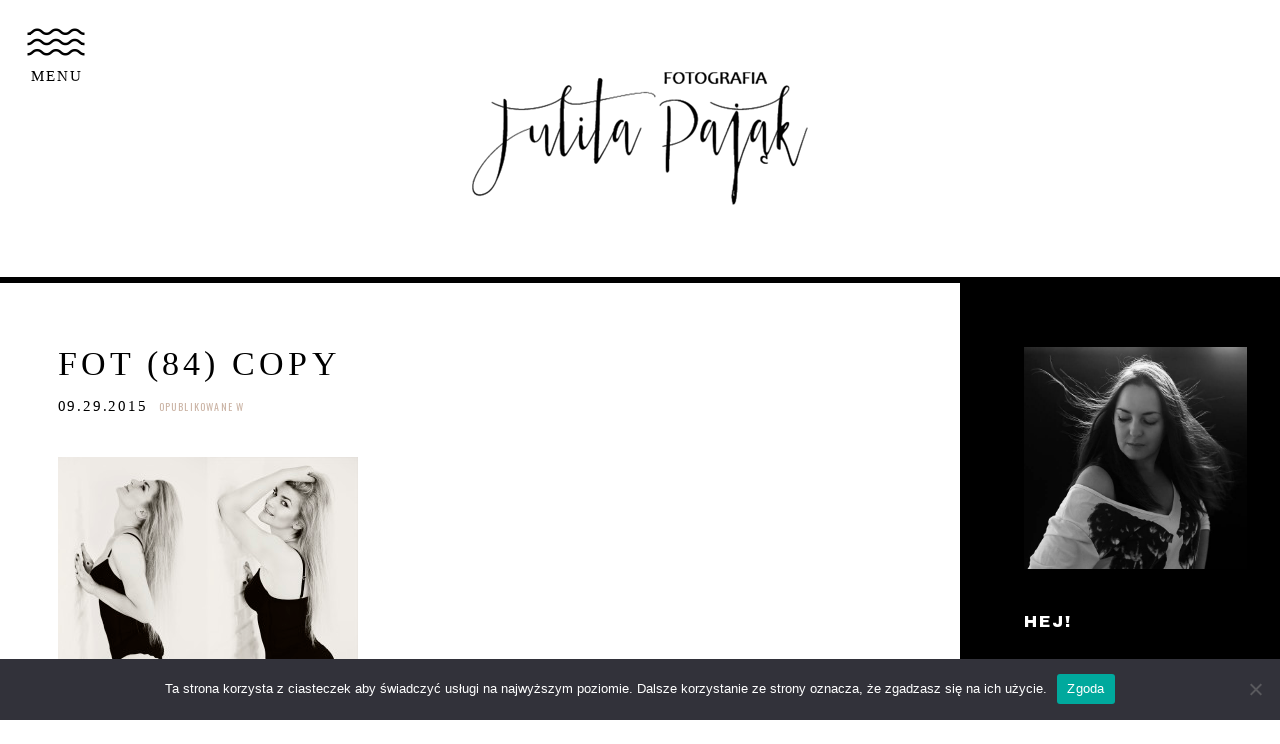

--- FILE ---
content_type: text/html; charset=utf8
request_url: https://www.julitapajak.pl/2015/09/aneta/fot-84-copy/
body_size: 15035
content:
<!DOCTYPE html>
<html class="pp-rendered pp-protecting-images" lang="pl-PL"><!-- ProPhoto 7.7.21 -->
<head>
	<title>fot (84) copy - Fotografia Julita Pająk</title>
	<meta charset="UTF-8" />
	<meta http-equiv="X-UA-Compatible" content="IE=edge" />
	<meta property="og:site_name" content="Fotografia Julita Pająk" />
	<meta property="og:type" content="article" />
	<meta property="og:title" content="fot (84) copy" />
	<meta property="og:url" content="https://www.julitapajak.pl/2015/09/aneta/fot-84-copy/" />
	<meta property="og:description" content="Fotografia Julita Pająk" />
	<meta property="fb:admins" content="555539510" />
	<meta name="viewport" content="width=device-width,initial-scale=1" /><meta name='robots' content='index, follow, max-image-preview:large, max-snippet:-1, max-video-preview:-1' />

	<!-- This site is optimized with the Yoast SEO plugin v22.6 - https://yoast.com/wordpress/plugins/seo/ -->
	<link rel="canonical" href="https://www.julitapajak.pl/2015/09/aneta/fot-84-copy/" />
	<meta property="og:locale" content="pl_PL" />
	<meta property="og:type" content="article" />
	<meta property="og:title" content="fot (84) copy - Fotografia Julita Pająk" />
	<meta property="og:url" content="https://www.julitapajak.pl/2015/09/aneta/fot-84-copy/" />
	<meta property="og:site_name" content="Fotografia Julita Pająk" />
	<meta property="article:publisher" content="https://www.facebook.com/MadewithLovePHOTOGRAPHY/" />
	<meta property="og:image" content="https://www.julitapajak.pl/2015/09/aneta/fot-84-copy" />
	<meta property="og:image:width" content="960" />
	<meta property="og:image:height" content="723" />
	<meta property="og:image:type" content="image/jpeg" />
	<meta name="twitter:card" content="summary_large_image" />
	<meta name="twitter:site" content="@MwL_PHOTOGRAPHY" />
	<script type="application/ld+json" class="yoast-schema-graph">{"@context":"https://schema.org","@graph":[{"@type":"WebPage","@id":"https://www.julitapajak.pl/2015/09/aneta/fot-84-copy/","url":"https://www.julitapajak.pl/2015/09/aneta/fot-84-copy/","name":"fot (84) copy - Fotografia Julita Pająk","isPartOf":{"@id":"https://www.julitapajak.pl/#website"},"primaryImageOfPage":{"@id":"https://www.julitapajak.pl/2015/09/aneta/fot-84-copy/#primaryimage"},"image":{"@id":"https://www.julitapajak.pl/2015/09/aneta/fot-84-copy/#primaryimage"},"thumbnailUrl":"https://www.julitapajak.pl/wp-content/uploads/2015/09/29-6798-post/fot-84-copy.jpg","datePublished":"2015-09-29T08:52:08+00:00","dateModified":"2015-09-29T08:52:08+00:00","breadcrumb":{"@id":"https://www.julitapajak.pl/2015/09/aneta/fot-84-copy/#breadcrumb"},"inLanguage":"pl-PL","potentialAction":[{"@type":"ReadAction","target":["https://www.julitapajak.pl/2015/09/aneta/fot-84-copy/"]}]},{"@type":"ImageObject","inLanguage":"pl-PL","@id":"https://www.julitapajak.pl/2015/09/aneta/fot-84-copy/#primaryimage","url":"https://www.julitapajak.pl/wp-content/uploads/2015/09/29-6798-post/fot-84-copy.jpg","contentUrl":"https://www.julitapajak.pl/wp-content/uploads/2015/09/29-6798-post/fot-84-copy.jpg","width":960,"height":723},{"@type":"BreadcrumbList","@id":"https://www.julitapajak.pl/2015/09/aneta/fot-84-copy/#breadcrumb","itemListElement":[{"@type":"ListItem","position":1,"name":"Strona główna","item":"https://www.julitapajak.pl/"},{"@type":"ListItem","position":2,"name":"Aneta","item":"https://www.julitapajak.pl/2015/09/aneta/"},{"@type":"ListItem","position":3,"name":"fot (84) copy"}]},{"@type":"WebSite","@id":"https://www.julitapajak.pl/#website","url":"https://www.julitapajak.pl/","name":"Fotografia Julita Pająk","description":"","potentialAction":[{"@type":"SearchAction","target":{"@type":"EntryPoint","urlTemplate":"https://www.julitapajak.pl/?s={search_term_string}"},"query-input":"required name=search_term_string"}],"inLanguage":"pl-PL"}]}</script>
	<!-- / Yoast SEO plugin. -->


<link rel='dns-prefetch' href='//assets.pinterest.com' />
<link rel='dns-prefetch' href='//secure.gravatar.com' />
<link rel='dns-prefetch' href='//cdnjs.cloudflare.com' />
<link rel='dns-prefetch' href='//stats.wp.com' />
<link rel='dns-prefetch' href='//v0.wordpress.com' />
<link rel="alternate" type="application/rss+xml" title="Fotografia Julita Pająk &raquo; fot (84) copy Kanał z komentarzami" href="https://www.julitapajak.pl/2015/09/aneta/fot-84-copy/feed/" />
		<!-- This site uses the Google Analytics by MonsterInsights plugin v9.11.1 - Using Analytics tracking - https://www.monsterinsights.com/ -->
		<!-- Note: MonsterInsights is not currently configured on this site. The site owner needs to authenticate with Google Analytics in the MonsterInsights settings panel. -->
					<!-- No tracking code set -->
				<!-- / Google Analytics by MonsterInsights -->
		<script type="text/javascript">
/* <![CDATA[ */
window._wpemojiSettings = {"baseUrl":"https:\/\/s.w.org\/images\/core\/emoji\/15.0.3\/72x72\/","ext":".png","svgUrl":"https:\/\/s.w.org\/images\/core\/emoji\/15.0.3\/svg\/","svgExt":".svg","source":{"concatemoji":"https:\/\/www.julitapajak.pl\/wp-includes\/js\/wp-emoji-release.min.js?ver=6.5.7"}};
/*! This file is auto-generated */
!function(i,n){var o,s,e;function c(e){try{var t={supportTests:e,timestamp:(new Date).valueOf()};sessionStorage.setItem(o,JSON.stringify(t))}catch(e){}}function p(e,t,n){e.clearRect(0,0,e.canvas.width,e.canvas.height),e.fillText(t,0,0);var t=new Uint32Array(e.getImageData(0,0,e.canvas.width,e.canvas.height).data),r=(e.clearRect(0,0,e.canvas.width,e.canvas.height),e.fillText(n,0,0),new Uint32Array(e.getImageData(0,0,e.canvas.width,e.canvas.height).data));return t.every(function(e,t){return e===r[t]})}function u(e,t,n){switch(t){case"flag":return n(e,"\ud83c\udff3\ufe0f\u200d\u26a7\ufe0f","\ud83c\udff3\ufe0f\u200b\u26a7\ufe0f")?!1:!n(e,"\ud83c\uddfa\ud83c\uddf3","\ud83c\uddfa\u200b\ud83c\uddf3")&&!n(e,"\ud83c\udff4\udb40\udc67\udb40\udc62\udb40\udc65\udb40\udc6e\udb40\udc67\udb40\udc7f","\ud83c\udff4\u200b\udb40\udc67\u200b\udb40\udc62\u200b\udb40\udc65\u200b\udb40\udc6e\u200b\udb40\udc67\u200b\udb40\udc7f");case"emoji":return!n(e,"\ud83d\udc26\u200d\u2b1b","\ud83d\udc26\u200b\u2b1b")}return!1}function f(e,t,n){var r="undefined"!=typeof WorkerGlobalScope&&self instanceof WorkerGlobalScope?new OffscreenCanvas(300,150):i.createElement("canvas"),a=r.getContext("2d",{willReadFrequently:!0}),o=(a.textBaseline="top",a.font="600 32px Arial",{});return e.forEach(function(e){o[e]=t(a,e,n)}),o}function t(e){var t=i.createElement("script");t.src=e,t.defer=!0,i.head.appendChild(t)}"undefined"!=typeof Promise&&(o="wpEmojiSettingsSupports",s=["flag","emoji"],n.supports={everything:!0,everythingExceptFlag:!0},e=new Promise(function(e){i.addEventListener("DOMContentLoaded",e,{once:!0})}),new Promise(function(t){var n=function(){try{var e=JSON.parse(sessionStorage.getItem(o));if("object"==typeof e&&"number"==typeof e.timestamp&&(new Date).valueOf()<e.timestamp+604800&&"object"==typeof e.supportTests)return e.supportTests}catch(e){}return null}();if(!n){if("undefined"!=typeof Worker&&"undefined"!=typeof OffscreenCanvas&&"undefined"!=typeof URL&&URL.createObjectURL&&"undefined"!=typeof Blob)try{var e="postMessage("+f.toString()+"("+[JSON.stringify(s),u.toString(),p.toString()].join(",")+"));",r=new Blob([e],{type:"text/javascript"}),a=new Worker(URL.createObjectURL(r),{name:"wpTestEmojiSupports"});return void(a.onmessage=function(e){c(n=e.data),a.terminate(),t(n)})}catch(e){}c(n=f(s,u,p))}t(n)}).then(function(e){for(var t in e)n.supports[t]=e[t],n.supports.everything=n.supports.everything&&n.supports[t],"flag"!==t&&(n.supports.everythingExceptFlag=n.supports.everythingExceptFlag&&n.supports[t]);n.supports.everythingExceptFlag=n.supports.everythingExceptFlag&&!n.supports.flag,n.DOMReady=!1,n.readyCallback=function(){n.DOMReady=!0}}).then(function(){return e}).then(function(){var e;n.supports.everything||(n.readyCallback(),(e=n.source||{}).concatemoji?t(e.concatemoji):e.wpemoji&&e.twemoji&&(t(e.twemoji),t(e.wpemoji)))}))}((window,document),window._wpemojiSettings);
/* ]]> */
</script>
<link rel='stylesheet' id='litespeed-cache-dummy-css' href='https://www.julitapajak.pl/wp-content/plugins/litespeed-cache/assets/css/litespeed-dummy.css?ver=6.5.7' type='text/css' media='all' />
<link rel='stylesheet' id='pp-front-css-css' href='https://www.julitapajak.pl/wp-content/themes/prophoto7/css/front.css?ver=7.7.21' type='text/css' media='all' />
<style id='wp-emoji-styles-inline-css' type='text/css'>

	img.wp-smiley, img.emoji {
		display: inline !important;
		border: none !important;
		box-shadow: none !important;
		height: 1em !important;
		width: 1em !important;
		margin: 0 0.07em !important;
		vertical-align: -0.1em !important;
		background: none !important;
		padding: 0 !important;
	}
</style>
<link rel='stylesheet' id='wp-block-library-css' href='https://www.julitapajak.pl/wp-includes/css/dist/block-library/style.min.css?ver=6.5.7' type='text/css' media='all' />
<style id='wp-block-library-inline-css' type='text/css'>
.has-text-align-justify{text-align:justify;}
</style>
<link rel='stylesheet' id='mediaelement-css' href='https://www.julitapajak.pl/wp-includes/js/mediaelement/mediaelementplayer-legacy.min.css?ver=4.2.17' type='text/css' media='all' />
<link rel='stylesheet' id='wp-mediaelement-css' href='https://www.julitapajak.pl/wp-includes/js/mediaelement/wp-mediaelement.min.css?ver=6.5.7' type='text/css' media='all' />
<style id='jetpack-sharing-buttons-style-inline-css' type='text/css'>
.jetpack-sharing-buttons__services-list{display:flex;flex-direction:row;flex-wrap:wrap;gap:0;list-style-type:none;margin:5px;padding:0}.jetpack-sharing-buttons__services-list.has-small-icon-size{font-size:12px}.jetpack-sharing-buttons__services-list.has-normal-icon-size{font-size:16px}.jetpack-sharing-buttons__services-list.has-large-icon-size{font-size:24px}.jetpack-sharing-buttons__services-list.has-huge-icon-size{font-size:36px}@media print{.jetpack-sharing-buttons__services-list{display:none!important}}.editor-styles-wrapper .wp-block-jetpack-sharing-buttons{gap:0;padding-inline-start:0}ul.jetpack-sharing-buttons__services-list.has-background{padding:1.25em 2.375em}
</style>
<style id='classic-theme-styles-inline-css' type='text/css'>
/*! This file is auto-generated */
.wp-block-button__link{color:#fff;background-color:#32373c;border-radius:9999px;box-shadow:none;text-decoration:none;padding:calc(.667em + 2px) calc(1.333em + 2px);font-size:1.125em}.wp-block-file__button{background:#32373c;color:#fff;text-decoration:none}
</style>
<style id='global-styles-inline-css' type='text/css'>
body{--wp--preset--color--black: #000000;--wp--preset--color--cyan-bluish-gray: #abb8c3;--wp--preset--color--white: #ffffff;--wp--preset--color--pale-pink: #f78da7;--wp--preset--color--vivid-red: #cf2e2e;--wp--preset--color--luminous-vivid-orange: #ff6900;--wp--preset--color--luminous-vivid-amber: #fcb900;--wp--preset--color--light-green-cyan: #7bdcb5;--wp--preset--color--vivid-green-cyan: #00d084;--wp--preset--color--pale-cyan-blue: #8ed1fc;--wp--preset--color--vivid-cyan-blue: #0693e3;--wp--preset--color--vivid-purple: #9b51e0;--wp--preset--gradient--vivid-cyan-blue-to-vivid-purple: linear-gradient(135deg,rgba(6,147,227,1) 0%,rgb(155,81,224) 100%);--wp--preset--gradient--light-green-cyan-to-vivid-green-cyan: linear-gradient(135deg,rgb(122,220,180) 0%,rgb(0,208,130) 100%);--wp--preset--gradient--luminous-vivid-amber-to-luminous-vivid-orange: linear-gradient(135deg,rgba(252,185,0,1) 0%,rgba(255,105,0,1) 100%);--wp--preset--gradient--luminous-vivid-orange-to-vivid-red: linear-gradient(135deg,rgba(255,105,0,1) 0%,rgb(207,46,46) 100%);--wp--preset--gradient--very-light-gray-to-cyan-bluish-gray: linear-gradient(135deg,rgb(238,238,238) 0%,rgb(169,184,195) 100%);--wp--preset--gradient--cool-to-warm-spectrum: linear-gradient(135deg,rgb(74,234,220) 0%,rgb(151,120,209) 20%,rgb(207,42,186) 40%,rgb(238,44,130) 60%,rgb(251,105,98) 80%,rgb(254,248,76) 100%);--wp--preset--gradient--blush-light-purple: linear-gradient(135deg,rgb(255,206,236) 0%,rgb(152,150,240) 100%);--wp--preset--gradient--blush-bordeaux: linear-gradient(135deg,rgb(254,205,165) 0%,rgb(254,45,45) 50%,rgb(107,0,62) 100%);--wp--preset--gradient--luminous-dusk: linear-gradient(135deg,rgb(255,203,112) 0%,rgb(199,81,192) 50%,rgb(65,88,208) 100%);--wp--preset--gradient--pale-ocean: linear-gradient(135deg,rgb(255,245,203) 0%,rgb(182,227,212) 50%,rgb(51,167,181) 100%);--wp--preset--gradient--electric-grass: linear-gradient(135deg,rgb(202,248,128) 0%,rgb(113,206,126) 100%);--wp--preset--gradient--midnight: linear-gradient(135deg,rgb(2,3,129) 0%,rgb(40,116,252) 100%);--wp--preset--font-size--small: 13px;--wp--preset--font-size--medium: 20px;--wp--preset--font-size--large: 36px;--wp--preset--font-size--x-large: 42px;--wp--preset--spacing--20: 0.44rem;--wp--preset--spacing--30: 0.67rem;--wp--preset--spacing--40: 1rem;--wp--preset--spacing--50: 1.5rem;--wp--preset--spacing--60: 2.25rem;--wp--preset--spacing--70: 3.38rem;--wp--preset--spacing--80: 5.06rem;--wp--preset--shadow--natural: 6px 6px 9px rgba(0, 0, 0, 0.2);--wp--preset--shadow--deep: 12px 12px 50px rgba(0, 0, 0, 0.4);--wp--preset--shadow--sharp: 6px 6px 0px rgba(0, 0, 0, 0.2);--wp--preset--shadow--outlined: 6px 6px 0px -3px rgba(255, 255, 255, 1), 6px 6px rgba(0, 0, 0, 1);--wp--preset--shadow--crisp: 6px 6px 0px rgba(0, 0, 0, 1);}:where(.is-layout-flex){gap: 0.5em;}:where(.is-layout-grid){gap: 0.5em;}body .is-layout-flex{display: flex;}body .is-layout-flex{flex-wrap: wrap;align-items: center;}body .is-layout-flex > *{margin: 0;}body .is-layout-grid{display: grid;}body .is-layout-grid > *{margin: 0;}:where(.wp-block-columns.is-layout-flex){gap: 2em;}:where(.wp-block-columns.is-layout-grid){gap: 2em;}:where(.wp-block-post-template.is-layout-flex){gap: 1.25em;}:where(.wp-block-post-template.is-layout-grid){gap: 1.25em;}.has-black-color{color: var(--wp--preset--color--black) !important;}.has-cyan-bluish-gray-color{color: var(--wp--preset--color--cyan-bluish-gray) !important;}.has-white-color{color: var(--wp--preset--color--white) !important;}.has-pale-pink-color{color: var(--wp--preset--color--pale-pink) !important;}.has-vivid-red-color{color: var(--wp--preset--color--vivid-red) !important;}.has-luminous-vivid-orange-color{color: var(--wp--preset--color--luminous-vivid-orange) !important;}.has-luminous-vivid-amber-color{color: var(--wp--preset--color--luminous-vivid-amber) !important;}.has-light-green-cyan-color{color: var(--wp--preset--color--light-green-cyan) !important;}.has-vivid-green-cyan-color{color: var(--wp--preset--color--vivid-green-cyan) !important;}.has-pale-cyan-blue-color{color: var(--wp--preset--color--pale-cyan-blue) !important;}.has-vivid-cyan-blue-color{color: var(--wp--preset--color--vivid-cyan-blue) !important;}.has-vivid-purple-color{color: var(--wp--preset--color--vivid-purple) !important;}.has-black-background-color{background-color: var(--wp--preset--color--black) !important;}.has-cyan-bluish-gray-background-color{background-color: var(--wp--preset--color--cyan-bluish-gray) !important;}.has-white-background-color{background-color: var(--wp--preset--color--white) !important;}.has-pale-pink-background-color{background-color: var(--wp--preset--color--pale-pink) !important;}.has-vivid-red-background-color{background-color: var(--wp--preset--color--vivid-red) !important;}.has-luminous-vivid-orange-background-color{background-color: var(--wp--preset--color--luminous-vivid-orange) !important;}.has-luminous-vivid-amber-background-color{background-color: var(--wp--preset--color--luminous-vivid-amber) !important;}.has-light-green-cyan-background-color{background-color: var(--wp--preset--color--light-green-cyan) !important;}.has-vivid-green-cyan-background-color{background-color: var(--wp--preset--color--vivid-green-cyan) !important;}.has-pale-cyan-blue-background-color{background-color: var(--wp--preset--color--pale-cyan-blue) !important;}.has-vivid-cyan-blue-background-color{background-color: var(--wp--preset--color--vivid-cyan-blue) !important;}.has-vivid-purple-background-color{background-color: var(--wp--preset--color--vivid-purple) !important;}.has-black-border-color{border-color: var(--wp--preset--color--black) !important;}.has-cyan-bluish-gray-border-color{border-color: var(--wp--preset--color--cyan-bluish-gray) !important;}.has-white-border-color{border-color: var(--wp--preset--color--white) !important;}.has-pale-pink-border-color{border-color: var(--wp--preset--color--pale-pink) !important;}.has-vivid-red-border-color{border-color: var(--wp--preset--color--vivid-red) !important;}.has-luminous-vivid-orange-border-color{border-color: var(--wp--preset--color--luminous-vivid-orange) !important;}.has-luminous-vivid-amber-border-color{border-color: var(--wp--preset--color--luminous-vivid-amber) !important;}.has-light-green-cyan-border-color{border-color: var(--wp--preset--color--light-green-cyan) !important;}.has-vivid-green-cyan-border-color{border-color: var(--wp--preset--color--vivid-green-cyan) !important;}.has-pale-cyan-blue-border-color{border-color: var(--wp--preset--color--pale-cyan-blue) !important;}.has-vivid-cyan-blue-border-color{border-color: var(--wp--preset--color--vivid-cyan-blue) !important;}.has-vivid-purple-border-color{border-color: var(--wp--preset--color--vivid-purple) !important;}.has-vivid-cyan-blue-to-vivid-purple-gradient-background{background: var(--wp--preset--gradient--vivid-cyan-blue-to-vivid-purple) !important;}.has-light-green-cyan-to-vivid-green-cyan-gradient-background{background: var(--wp--preset--gradient--light-green-cyan-to-vivid-green-cyan) !important;}.has-luminous-vivid-amber-to-luminous-vivid-orange-gradient-background{background: var(--wp--preset--gradient--luminous-vivid-amber-to-luminous-vivid-orange) !important;}.has-luminous-vivid-orange-to-vivid-red-gradient-background{background: var(--wp--preset--gradient--luminous-vivid-orange-to-vivid-red) !important;}.has-very-light-gray-to-cyan-bluish-gray-gradient-background{background: var(--wp--preset--gradient--very-light-gray-to-cyan-bluish-gray) !important;}.has-cool-to-warm-spectrum-gradient-background{background: var(--wp--preset--gradient--cool-to-warm-spectrum) !important;}.has-blush-light-purple-gradient-background{background: var(--wp--preset--gradient--blush-light-purple) !important;}.has-blush-bordeaux-gradient-background{background: var(--wp--preset--gradient--blush-bordeaux) !important;}.has-luminous-dusk-gradient-background{background: var(--wp--preset--gradient--luminous-dusk) !important;}.has-pale-ocean-gradient-background{background: var(--wp--preset--gradient--pale-ocean) !important;}.has-electric-grass-gradient-background{background: var(--wp--preset--gradient--electric-grass) !important;}.has-midnight-gradient-background{background: var(--wp--preset--gradient--midnight) !important;}.has-small-font-size{font-size: var(--wp--preset--font-size--small) !important;}.has-medium-font-size{font-size: var(--wp--preset--font-size--medium) !important;}.has-large-font-size{font-size: var(--wp--preset--font-size--large) !important;}.has-x-large-font-size{font-size: var(--wp--preset--font-size--x-large) !important;}
.wp-block-navigation a:where(:not(.wp-element-button)){color: inherit;}
:where(.wp-block-post-template.is-layout-flex){gap: 1.25em;}:where(.wp-block-post-template.is-layout-grid){gap: 1.25em;}
:where(.wp-block-columns.is-layout-flex){gap: 2em;}:where(.wp-block-columns.is-layout-grid){gap: 2em;}
.wp-block-pullquote{font-size: 1.5em;line-height: 1.6;}
</style>
<link rel='stylesheet' id='cookie-notice-front-css' href='https://www.julitapajak.pl/wp-content/plugins/cookie-notice/css/front.min.css?ver=2.5.11' type='text/css' media='all' />
<link rel='stylesheet' id='jetpack_css-css' href='https://www.julitapajak.pl/wp-content/plugins/jetpack/css/jetpack.css?ver=13.4.4' type='text/css' media='all' />
<script type="text/javascript" id="cookie-notice-front-js-before">
/* <![CDATA[ */
var cnArgs = {"ajaxUrl":"https:\/\/www.julitapajak.pl\/wp-admin\/admin-ajax.php","nonce":"925deb3079","hideEffect":"fade","position":"bottom","onScroll":false,"onScrollOffset":100,"onClick":false,"cookieName":"cookie_notice_accepted","cookieTime":2592000,"cookieTimeRejected":2592000,"globalCookie":false,"redirection":false,"cache":true,"revokeCookies":false,"revokeCookiesOpt":"automatic"};
/* ]]> */
</script>
<script type="text/javascript" src="https://www.julitapajak.pl/wp-content/plugins/cookie-notice/js/front.min.js?ver=2.5.11" id="cookie-notice-front-js"></script>
<script type="text/javascript" src="https://www.julitapajak.pl/wp-content/plugins/related-posts-thumbnails/assets/js/front.min.js?ver=4.3.1" id="rpt_front_style-js"></script>
<script type="text/javascript" src="https://www.julitapajak.pl/wp-includes/js/jquery/jquery.min.js?ver=3.7.1" id="jquery-core-js"></script>
<script type="text/javascript" src="https://www.julitapajak.pl/wp-includes/js/jquery/jquery-migrate.min.js?ver=3.4.1" id="jquery-migrate-js"></script>
<script type="text/javascript" src="https://www.julitapajak.pl/wp-content/plugins/related-posts-thumbnails/assets/js/lazy-load.js?ver=4.3.1" id="rpt-lazy-load-js"></script>
<script type="text/javascript" src="https://cdnjs.cloudflare.com/ajax/libs/picturefill/3.0.1/picturefill.min.js?ver=3.0.1" id="picturefill-js"></script>
<link rel="https://api.w.org/" href="https://www.julitapajak.pl/wp-json/" /><link rel="alternate" type="application/json" href="https://www.julitapajak.pl/wp-json/wp/v2/media/6805" /><link rel="EditURI" type="application/rsd+xml" title="RSD" href="https://www.julitapajak.pl/xmlrpc.php?rsd" />
<meta name="generator" content="WordPress 6.5.7" />
<link rel='shortlink' href='https://wp.me/a5WoQu-1LL' />
<link rel="alternate" type="application/json+oembed" href="https://www.julitapajak.pl/wp-json/oembed/1.0/embed?url=https%3A%2F%2Fwww.julitapajak.pl%2F2015%2F09%2Faneta%2Ffot-84-copy%2F" />
<link rel="alternate" type="text/xml+oembed" href="https://www.julitapajak.pl/wp-json/oembed/1.0/embed?url=https%3A%2F%2Fwww.julitapajak.pl%2F2015%2F09%2Faneta%2Ffot-84-copy%2F&#038;format=xml" />
        <style>
            #related_posts_thumbnails li {
                border-right: 1px solid #dddddd;
                background-color: #ffffff            }

            #related_posts_thumbnails li:hover {
                background-color: #eeeeee;
            }

            .relpost_content {
                font-size: 12px;
                color: #333333;
            }

            .relpost-block-single {
                background-color: #ffffff;
                border-right: 1px solid #dddddd;
                border-left: 1px solid #dddddd;
                margin-right: -1px;
            }

            .relpost-block-single:hover {
                background-color: #eeeeee;
            }
        </style>

        	<style>img#wpstats{display:none}</style>
		
	<link href="https://use.fontawesome.com/releases/v5.0.2/css/all.css" rel="stylesheet">
<script type="text/javascript">
window.PROPHOTO || (window.PROPHOTO = {});
window.PROPHOTO.imgProtection = {"level":"clicks"};
</script><script type="text/javascript">
window.PROPHOTO || (window.PROPHOTO = {});
window.PROPHOTO.designId = "20663e19-5014-4e54-bc34-6d548c99d6ee";
window.PROPHOTO.layoutId = "7633d045-e7ce-4d3c-8116-778ced62a3e6";
</script><link rel="stylesheet" href="https://www.julitapajak.pl/wp-content/uploads/pp/static/design-20663e19-5014-4e54-bc34-6d548c99d6ee-1715323780.css" /><link rel="stylesheet" href="https://www.julitapajak.pl/wp-content/uploads/pp/static/layout-7633d045-e7ce-4d3c-8116-778ced62a3e6-1715323780.css" /><link href="https://fonts.googleapis.com/css?family=Archivo+Black|Oswald|Nanum+Gothic|Oswald|Archivo+Black|Armata|Archivo+Black|Archivo+Black|Oswald|Archivo+Black|Archivo+Black|Archivo+Black|Archivo+Black|Archivo+Black|Archivo+Black" rel="stylesheet">
	<link rel="alternate" href="https://www.julitapajak.pl/feed/" type="application/rss+xml" title="Fotografia Julita Pająk Posts RSS feed"/>
	<link rel="pingback" href="https://www.julitapajak.pl/xmlrpc.php"/>
    
    </head>

<body id="body" class="attachment attachment-template-default single single-attachment postid-6805 attachmentid-6805 attachment-jpeg wp-embed-responsive cookies-not-set thread-comments article-fot-84-copy has-lazy-images css-138jqrl">
    
    
        <div id="fb-root"></div>
        <script>
        (function(d, s, id) {
            var js, fjs = d.getElementsByTagName(s)[0];
            if (d.getElementById(id)) return;
            js = d.createElement(s); js.id = id;
            js.src = "//connect.facebook.net/en_US/sdk.js#xfbml=1&version=v2.4";
            fjs.parentNode.insertBefore(js, fjs);
        }(document, 'script', 'facebook-jssdk'));
    </script>
    
    <script type="text/javascript">
        (function(d, platform) {
            var isIOS = [
                'iPad Simulator',
                'iPhone Simulator',
                'iPod Simulator',
                'iPad',
                'iPhone',
                'iPod'
            ].includes(platform)
            // iPad on iOS 13 detection
            || (platform === "MacIntel" && "ontouchend" in d);

            if (isIOS) {
                d.body.classList.add('is-iOS');
            }
            d.body.classList.remove('no-js').add('js');
        }(document, window.navigator.platform));
    </script>

        <script>window.twttr = (function(d, s, id) {
        var js, fjs = d.getElementsByTagName(s)[0],
            t = window.twttr || {};
        if (d.getElementById(id)) return t;
        js = d.createElement(s);
        js.id = id;
        js.src = "https://platform.twitter.com/widgets.js";
        fjs.parentNode.insertBefore(js, fjs);
        t._e = [];
        t.ready = function(f) {
            t._e.push(f);
        };
        return t;
        }(document, "script", "twitter-wjs"));
    </script>
    
        <div class="pp-slideover pp-slideover--left"><div class="css-girfux own-css pp-block _16d2caee-6c95-4a60-9269-70f92929a75a" data-index="0"><div class="row no-gutters css-1w7ik8a pp-row _29460737-d6b2-426c-8a4a-25a2307b950c _16d2caee-6c95-4a60-9269-70f92929a75a__row"><div class="pp-column _304295af-e00f-4a51-bd71-1bbfe5339cd4 _16d2caee-6c95-4a60-9269-70f92929a75a__column _29460737-d6b2-426c-8a4a-25a2307b950c__column col-xs-12 col-sm-12 col-md-12 col-lg-12"><div class="css-1oyhfys pp-column__inner _304295af-e00f-4a51-bd71-1bbfe5339cd4__inner _16d2caee-6c95-4a60-9269-70f92929a75a__column__inner _29460737-d6b2-426c-8a4a-25a2307b950c__column__inner"><div data-id="7100b214-46d7-482e-8cf5-c4496059063e" data-vertical-offset="" class="pp-module _7100b214-46d7-482e-8cf5-c4496059063e _16d2caee-6c95-4a60-9269-70f92929a75a__module _29460737-d6b2-426c-8a4a-25a2307b950c__module _304295af-e00f-4a51-bd71-1bbfe5339cd4__module css-7svlza pp-module--menu"><nav class="pp-menu pp-menu--vertical _7100b214-46d7-482e-8cf5-c4496059063e css-1qq39fj"><ul class="pp-menu-items"><li class="_09b58555-af24-460f-814a-12fafd9901cc pp-menu-item--home pp-menu-item"><a href="https://www.julitapajak.pl/" target="_self">Home</a></li><li class="_a2009a96-7cb0-435e-9c73-057f57a3c536 pp-menu-item--page pp-menu-item"><a href="https://www.julitapajak.pl/oferta-i-cennik/" target="_self">OFERTA I FAQ</a></li><li class="_d8ab047c-81d0-46cd-a253-fb76a5267d61 pp-menu-item--page pp-menu-item"><a href="https://www.julitapajak.pl/about/" target="_self">studio i cennik</a></li><li class="_c16e140e-37f9-40c8-91a5-42cee190d4bf pp-menu-item--page pp-menu-item"><a href="https://www.julitapajak.pl/galeria/" target="_self">Galeria</a></li></ul></nav></div><div data-id="6d69f4e9-0a74-477c-9955-8f15888decc5" data-vertical-offset="" class="pp-module _6d69f4e9-0a74-477c-9955-8f15888decc5 _16d2caee-6c95-4a60-9269-70f92929a75a__module _29460737-d6b2-426c-8a4a-25a2307b950c__module _304295af-e00f-4a51-bd71-1bbfe5339cd4__module css-ek1mlt pp-module--menu"><nav class="pp-menu pp-menu--vertical _6d69f4e9-0a74-477c-9955-8f15888decc5 css-1qq39fj"><ul class="pp-menu-items"><li class="_44dd9a53-6b1c-49d2-8824-0b94690399f4 pp-menu-item--page pp-menu-item"><a href="https://www.julitapajak.pl/projekt-15historii/" target="_self">Projekt #15historii</a></li><li class="_12854843-015a-4bfc-8cc3-2855469b7faa pp-menu-item--page pp-menu-item"><a href="https://www.julitapajak.pl/sesja-w-prezencie/" target="_self">Sesja w prezencie</a></li><li class="_8ff5f085-b419-4a75-a234-7b89887e34f1 pp-menu-item--blog pp-menu-item"><a href="https://www.julitapajak.pl/blog/" target="_self">Blog</a></li><li class="_fa23d510-f091-44a6-8078-b891af467378 pp-menu-item--page pp-menu-item"><a href="https://www.julitapajak.pl/kontakt-3/" target="_self">Kontakt</a></li></ul></nav></div><div data-id="aca4d097-d510-4214-832e-e4481624c565" data-vertical-offset="" class="pp-module _aca4d097-d510-4214-832e-e4481624c565 _16d2caee-6c95-4a60-9269-70f92929a75a__module _29460737-d6b2-426c-8a4a-25a2307b950c__module _304295af-e00f-4a51-bd71-1bbfe5339cd4__module css-c89ksi pp-module--graphic"><section class="css-ez0ib6 pp-graphics"><div class="pp-graphic" style="max-width:20px;width:44%"><a href="https://www.facebook.com/" target="_blank"><div><span data-tile-id="379dc046-73d8-4387-998a-36d852229d53" class="css-2s9dct pp-tile own-css _379dc046-73d8-4387-998a-36d852229d53"><span class="_1d792d40-0eac-4afe-9a24-95efca038481 pp-tile__layer pp-tile__layer--image css-g0q9ra"><img alt="" class="pp-image pp-tile__layer__inner" src="https://www.julitapajak.pl/wp-content/uploads/2020/01/facebook.png" srcset="https://www.julitapajak.pl/wp-content/uploads/2020/01/facebook.png 40w" data-pfsrcset="https://www.julitapajak.pl/wp-content/uploads/2020/01/facebook.png 40w" sizes="(max-width: 40px) 100vw, 40px" /></span></span></div></a></div><div class="pp-graphic" style="max-width:20px;width:44%"><a href="https://www.instagram.com/fotografia.julita.pajak/" target="_blank"><div><span data-tile-id="d3e5bdc0-cc93-47fb-b1f8-79ba3c342c8f" class="css-2s9dct pp-tile own-css _d3e5bdc0-cc93-47fb-b1f8-79ba3c342c8f"><span class="_242ac85c-58f3-4e25-8b7d-7e7d06fcf2aa pp-tile__layer pp-tile__layer--image css-g0q9ra"><img alt="" class="pp-image pp-tile__layer__inner" src="https://www.julitapajak.pl/wp-content/uploads/2020/01/instagram.png" srcset="https://www.julitapajak.pl/wp-content/uploads/2020/01/instagram.png 40w" data-pfsrcset="https://www.julitapajak.pl/wp-content/uploads/2020/01/instagram.png 40w" sizes="(max-width: 40px) 100vw, 40px" /></span></span></div></a></div></section></div></div><style class="entity-custom-css"></style></div><style class="entity-custom-css"></style></div><style class="entity-custom-css">/* REMOVE TOP BORDER FOR SECOND MENU */
.pp-module--menu:nth-of-type(2) ul>li:first-child > :not(ul) {
  border-top-width: 0 !important;
}</style></div></div><span class="pp-hamburger css-qjjrw8 pp-hamburger--left"><span data-tile-id="2ba6c3f1-e9d5-45de-ad39-5d63b88feaca" class="css-96i8yq pp-tile own-css _2ba6c3f1-e9d5-45de-ad39-5d63b88feaca"><span class="_60393875-84b8-4526-9604-44dea2291974 pp-tile__layer pp-tile__layer--shape css-1nw4u5l"><span class="pp-tile__layer__inner"></span></span><span class="_07a49805-50ea-4790-aa7e-5fc239a7d1c7 pp-tile__layer pp-tile__layer--shape css-pw6d1e"><span class="pp-tile__layer__inner"></span></span><span class="_bf7677f3-49eb-453f-9079-6d928e1805e1 pp-tile__layer pp-tile__layer--shape css-15dk92t"><span class="pp-tile__layer__inner"></span></span><span class="_8ef67484-f478-47f6-9043-154e3792b6ee pp-tile__layer pp-tile__layer--shape css-otyo88"><span class="pp-tile__layer__inner"></span></span><span class="_03ea7ab1-cd5f-4e32-9587-08c3d6414619 pp-tile__layer pp-tile__layer--image css-6gvs17"><img alt="" class="pp-image pp-tile__layer__inner" src="https://www.julitapajak.pl/wp-content/uploads/2020/01/Icon-1.png" srcset="https://www.julitapajak.pl/wp-content/uploads/2020/01/Icon-1.png 160w" data-pfsrcset="https://www.julitapajak.pl/wp-content/uploads/2020/01/Icon-1.png 160w" sizes="(max-width: 160px) 100vw, 160px" /></span><span class="_12179c78-a0fc-4713-af14-0e213e554a81 pp-tile__layer pp-tile__layer--text css-1pzcohs"><span class="pp-tile__layer__inner">Zamknij</span></span><span class="_a6a26a02-416a-48b8-80f2-2073ec8bda09 pp-tile__layer pp-tile__layer--text css-1bquntx"><span class="pp-tile__layer__inner">Menu</span></span></span></span><div class="pp-layout _7633d045-e7ce-4d3c-8116-778ced62a3e6"><div class="pp-block-wrap"><div class="css-f1ng0c own-css pp-block _e0ce75e8-0c6b-4b81-8cf7-f9b4e4c95d16" data-index="0"><div class="row no-gutters css-1w7ik8a pp-row _fe83f0bf-d0d5-4913-b72d-d3f4436d9a97 _e0ce75e8-0c6b-4b81-8cf7-f9b4e4c95d16__row"><div class="pp-column _b07adeed-fb29-4a7c-addd-4bf850400baf _e0ce75e8-0c6b-4b81-8cf7-f9b4e4c95d16__column _fe83f0bf-d0d5-4913-b72d-d3f4436d9a97__column col-xs-12 col-sm-12 col-md-12 col-lg-12"><div class="css-1idj3bk pp-column__inner _b07adeed-fb29-4a7c-addd-4bf850400baf__inner _e0ce75e8-0c6b-4b81-8cf7-f9b4e4c95d16__column__inner _fe83f0bf-d0d5-4913-b72d-d3f4436d9a97__column__inner"><div data-id="1c54df9d-64d4-47d3-91ad-1d2d3476eb62" data-vertical-offset="" class="pp-module _1c54df9d-64d4-47d3-91ad-1d2d3476eb62 _e0ce75e8-0c6b-4b81-8cf7-f9b4e4c95d16__module _fe83f0bf-d0d5-4913-b72d-d3f4436d9a97__module _b07adeed-fb29-4a7c-addd-4bf850400baf__module css-1smx4vg pp-module--graphic"><section class="css-17bquuh pp-graphics"><div class="pp-graphic" style="max-width:400px;width:100%"><a href="http://www.julitapajak.pl/" target=""><div><span data-tile-id="86cb3c48-dbff-48d1-a130-209c36a04391" class="css-w8q087 pp-tile own-css _86cb3c48-dbff-48d1-a130-209c36a04391"><span class="_739a9dcc-0613-47f6-b668-e9f7f7c12bae pp-tile__layer pp-tile__layer--text css-1yclnm0"><span class="pp-tile__layer__inner">ARDENT TYPE</span></span><span class="_87a03a3c-b65f-4214-a7c7-10a24fe76c85 pp-tile__layer pp-tile__layer--text css-juidmm"><span class="pp-tile__layer__inner">the</span></span><span class="_13614fbf-9f08-4852-a844-fe94bbc879c8 pp-tile__layer pp-tile__layer--image css-1nonfvy"><img alt="" class="pp-image pp-tile__layer__inner lazyload" src="[data-uri]" sizes="(max-width: 400px) 100vw, 400px" data-src="https://www.julitapajak.pl/wp-content/uploads/2020/01/new1.png" data-srcset="https://www.julitapajak.pl/wp-content/uploads/2020/01/new1.png 400w" /></span></span></div></a></div></section></div></div><style class="entity-custom-css"></style></div><style class="entity-custom-css"></style></div><style class="entity-custom-css"></style></div><div class="css-q7gkks own-css pp-block _c2c8d683-9f6e-425a-82da-7617c9912bff" data-index="0"><div class="row no-gutters css-e7hvx3 pp-row _54418bf4-f403-4e85-8f2a-ca7b6dfbd566 _c2c8d683-9f6e-425a-82da-7617c9912bff__row"><div class="pp-column _f9915879-8616-4136-981a-1cd29b7b4395 _c2c8d683-9f6e-425a-82da-7617c9912bff__column _54418bf4-f403-4e85-8f2a-ca7b6dfbd566__column col-xs-12 col-sm-12 col-md-9 col-lg-9"><div class="css-1vploer pp-column__inner _f9915879-8616-4136-981a-1cd29b7b4395__inner _c2c8d683-9f6e-425a-82da-7617c9912bff__column__inner _54418bf4-f403-4e85-8f2a-ca7b6dfbd566__column__inner"><div data-vertical-offset="" class="pp-module _5f449e27-f513-46b6-b413-3eedc0d06f76 _c2c8d683-9f6e-425a-82da-7617c9912bff__module _54418bf4-f403-4e85-8f2a-ca7b6dfbd566__module _f9915879-8616-4136-981a-1cd29b7b4395__module css-n9954g pp-module--wordpress-content"><div class="wrap css-1bckpkh"><article id="article-6805" class="no-tags post-6805 attachment type-attachment status-inherit hentry"><div class="article-wrap"><div class="article-wrap-inner"><div class="article-header "><div class="article-title-wrap"><h1 class="article-title entry-title fonts-e139980e-b5bc-4eca-b4ac-962b50eca8d8">fot (84) copy</h1></div><div class="article-meta article-meta-top undefined"><span class="article-date article-meta-item"><time class="updated undefined" datetime="2015-09-29">09.29.2015</time></span><span class="article-meta-item article-category-list">opublikowane w </span></div></div><div class="article-content article-content--full"><p class="attachment"><img fetchpriority="high" decoding="async" width="300" height="226" src="[data-uri]" alt="" srcset="https://www.julitapajak.pl/wp-content/uploads/2015/09/29-6798-post/fot-84-copy-300x226.jpg 300w, https://www.julitapajak.pl/wp-content/uploads/2015/09/29-6798-post/fot-84-copy.jpg 960w" data-srcset="https://www.julitapajak.pl/wp-content/uploads/2015/09/29-6798-post/fot-84-copy-300x226.jpg 300w,https://www.julitapajak.pl/wp-content/uploads/2015/09/29-6798-post/fot-84-copy.jpg 960w" sizes="(max-width: 300px) 100vw, 300px" data-src="https://www.julitapajak.pl/wp-content/uploads/2015/09/29-6798-post/fot-84-copy-300x226.jpg" class="attachment-medium size-medium lazyload"></p>
</div><div class="css-1jx3g38 article-comments entry-comments accepting-comments no-comments is-comments-hidden"><div class="article-comments-header"><div class="comments-count css-13bg9yj"><a href="#"><span class="show-text">pokaż </span><span class="hide-text">ukryj </span>0 komentarze</a></div></div><div class="article-comments-inner"><div class="cmt-f-wrap cmt-f-is-not-active">
	<form action="https://www.julitapajak.pl/wp-comments-post.php" data-article-url="https://www.julitapajak.pl/2015/09/aneta/fot-84-copy/" method="post">

		<div class="cmt-f-text-wrap">
			<span class="cmt-f-text-placeholder fonts-3e2d5491-25f5-426e-b8ff-8d073c75b590" data-reply-text="">Dodaj komentarz</span>
			<div class="cmt-f-field cmt-f-text fonts-3e2d5491-25f5-426e-b8ff-8d073c75b590" contenteditable="true" data-valid-if="not-empty"></div>
			<textarea type="hidden" class="cmt-f-text-textarea" name="comment"></textarea>
		</div>

		<div class="cmt-f-misc-wrap">

		
			<p class="cmt-f-notes fonts-a24368aa-acae-45e6-ab11-789c12aa471a">
				Twój email<em>nie jest&lt;\/em&gt; publikowany ani udostępniany Pola wymagane są zaznaczone *			</em></p>

			<div class="row">
				<div class="cmt-f-name col-md-4">
					<input class="cmt-f-field fonts-3e2d5491-25f5-426e-b8ff-8d073c75b590" name="author" type="text" value="" size="40" maxlength="60" data-valid-if="not-empty" placeholder="Imię*">
				</div>

				<div class="cmt-f-email col-md-4">
					<input class="cmt-f-field fonts-3e2d5491-25f5-426e-b8ff-8d073c75b590" name="email" type="email" value="" size="40" maxlength="60" data-valid-if="email" placeholder="Email*">
				</div>

				<div class="cmt-f-url col-md-4">
					<input class="cmt-f-field fonts-3e2d5491-25f5-426e-b8ff-8d073c75b590" name="url" type="url" value="" size="40" maxlength="60" placeholder="Strona">
				</div>

				
			</div>


		
			<div class="cmt-f-error" data-msg="Wystąpił błąd przy dodawaniu komentarza. Spróbuj jeszcze raz.">
				<span></span>
			</div>

			<button class="cmt-f-submit fonts-8047c44b-7f7f-42a3-b596-a9c1f7e8c94b" type="submit">Wyślij komentarz</button>
			<input type="hidden" name="comment_post_ID" value="6805" class="nr-hidden hidden-input-for-comment_post_id">			<input type="hidden" name="comment_parent" value="0" class="cmt-f-parent">
			<p style="display: none;"><input type="hidden" id="akismet_comment_nonce" name="akismet_comment_nonce" value="652723961c"></p><p style="display: none !important;" class="akismet-fields-container" data-prefix="ak_"><label>Δ<textarea name="ak_hp_textarea" cols="45" rows="8" maxlength="100"></textarea></label><input type="hidden" id="ak_js_1" name="ak_js" value="236"><script>document.getElementById( "ak_js_1" ).setAttribute( "value", ( new Date() ).getTime() );</script></p>
		</div>

	</form>
</div>
<div class="comments-body-wrap" style="display: none;"><div class="comments-body" data-comment-order="asc"><ul class="comments-body-inner"></ul></div></div></div></div></div><div class="article-footer"></div></div></article><div class="pp-post-navigation"><div class="adjacent-post-links fonts-fedae731-3297-479d-9602-2989104483c1"><div class="prev-post-link-wrap"><span class="meta-nav">«</span> <a href="https://www.julitapajak.pl/2015/09/aneta/" rel="prev">Aneta</a></div></div></div></div></div></div><style class="entity-custom-css"></style></div><div class="pp-column _c41fcc16-a068-4e72-bafd-dcd768fdf235 _c2c8d683-9f6e-425a-82da-7617c9912bff__column _54418bf4-f403-4e85-8f2a-ca7b6dfbd566__column col-xs-12 col-sm-12 col-md-3 col-lg-3"><div class="css-8ceful pp-column__inner _c41fcc16-a068-4e72-bafd-dcd768fdf235__inner _c2c8d683-9f6e-425a-82da-7617c9912bff__column__inner _54418bf4-f403-4e85-8f2a-ca7b6dfbd566__column__inner"><div data-id="71c1b9e5-607b-4b4f-a750-be5427e46d93" data-vertical-offset="" class="pp-module _71c1b9e5-607b-4b4f-a750-be5427e46d93 _c2c8d683-9f6e-425a-82da-7617c9912bff__module _54418bf4-f403-4e85-8f2a-ca7b6dfbd566__module _c41fcc16-a068-4e72-bafd-dcd768fdf235__module css-1nijjv2 pp-module--graphic"><section class="css-17bquuh pp-graphics"><div class="pp-graphic" style="max-width:640px;width:100%"><img alt="" class="lazyload" src="[data-uri]" sizes="(max-width: 640px) 100vw, 640px" data-src="https://www.julitapajak.pl/wp-content/uploads/2020/01/13692637_10154393166869511_299590763324670876_n.jpg" data-srcset="https://www.julitapajak.pl/wp-content/uploads/2020/01/13692637_10154393166869511_299590763324670876_n%28pp_w480_h480%29.jpg 480w, https://www.julitapajak.pl/wp-content/uploads/2020/01/13692637_10154393166869511_299590763324670876_n.jpg 640w" /></div></section></div><div data-id="7da148b0-a9fc-40bc-b350-19036cf9f44e" data-vertical-offset="" class="pp-module _7da148b0-a9fc-40bc-b350-19036cf9f44e _c2c8d683-9f6e-425a-82da-7617c9912bff__module _54418bf4-f403-4e85-8f2a-ca7b6dfbd566__module _c41fcc16-a068-4e72-bafd-dcd768fdf235__module css-1r43w1h pp-module--text pp-module--is-dynamic"><div class="pp-text-module-body"><div><p>Hej!</p></div></div></div><div data-id="b403acf7-1a1e-4ed2-84e1-f3036532054b" data-vertical-offset="" class="pp-module _b403acf7-1a1e-4ed2-84e1-f3036532054b _c2c8d683-9f6e-425a-82da-7617c9912bff__module _54418bf4-f403-4e85-8f2a-ca7b6dfbd566__module _c41fcc16-a068-4e72-bafd-dcd768fdf235__module css-1o8c1u2 pp-module--text pp-module--is-dynamic"><div class="pp-text-module-body"><div><p>Na blogu znajdziesz najnowsze sesje i projekty, które tworzę. Możesz tu również znaleźć informacje o tym jak przygotować sie do sesji. </p><p>Zapraszam!</p></div></div></div><div data-id="64232f4e-f6d9-410f-9244-8198026aad8e" data-vertical-offset="" class="pp-module _64232f4e-f6d9-410f-9244-8198026aad8e _c2c8d683-9f6e-425a-82da-7617c9912bff__module _54418bf4-f403-4e85-8f2a-ca7b6dfbd566__module _c41fcc16-a068-4e72-bafd-dcd768fdf235__module css-18g9f2o pp-module--graphic"><section class="css-17bquuh pp-graphics"><div class="pp-graphic" style="max-width:260px;width:100%"><a href="http://www.julitapajak.pl/galeria/" target="_blank"><div><span data-tile-id="e773ece5-afc9-4796-a3a1-40b64bafea17" class="css-qzlbuf pp-tile own-css _e773ece5-afc9-4796-a3a1-40b64bafea17"><span class="_5cb53aaf-0203-41c2-a5d7-a5b50f148698 pp-tile__layer pp-tile__layer--shape css-48bsao"><span class="pp-tile__layer__inner"></span></span><span class="_11876248-9215-4ebf-b560-1e2c34283112 pp-tile__layer pp-tile__layer--text css-1qh0cn"><span class="pp-tile__layer__inner">galeria</span></span><span class="_0c321a38-fb87-492a-987b-a2aa499e24f0 pp-tile__layer pp-tile__layer--shape css-1effssq"><span class="pp-tile__layer__inner"></span></span></span></div></a></div></section></div><div data-id="98eaed3b-c2bd-44e2-806c-710c3a45af51" data-vertical-offset="" class="pp-module _98eaed3b-c2bd-44e2-806c-710c3a45af51 _c2c8d683-9f6e-425a-82da-7617c9912bff__module _54418bf4-f403-4e85-8f2a-ca7b6dfbd566__module _c41fcc16-a068-4e72-bafd-dcd768fdf235__module css-1r43w1h pp-module--text pp-module--is-dynamic"><div class="pp-text-module-body"><div><p>Tu mnie znajdziesz</p></div></div></div><div data-id="25cab00d-9b2f-4bd2-8a94-14e59cfd763d" data-vertical-offset="" class="pp-module _25cab00d-9b2f-4bd2-8a94-14e59cfd763d _c2c8d683-9f6e-425a-82da-7617c9912bff__module _54418bf4-f403-4e85-8f2a-ca7b6dfbd566__module _c41fcc16-a068-4e72-bafd-dcd768fdf235__module css-xulgcm pp-module--graphic"><section class="css-ez0ib6 pp-graphics"><div class="pp-graphic" style="max-width:20px;width:25.333333333333332%"><a href="https://www.facebook.com/FotografiaJulitaPajak/" target="_blank"><div><span data-tile-id="6bf4467d-2036-476e-baa3-7a696f83389d" class="css-2s9dct pp-tile own-css _6bf4467d-2036-476e-baa3-7a696f83389d"><span class="_7caa0438-cf10-48ec-b27d-51198b932a12 pp-tile__layer pp-tile__layer--image css-g0q9ra"><img alt="" class="pp-image pp-tile__layer__inner lazyload" src="[data-uri]" sizes="(max-width: 40px) 100vw, 40px" data-src="https://www.julitapajak.pl/wp-content/uploads/2020/01/Social-Icon-F.png" data-srcset="https://www.julitapajak.pl/wp-content/uploads/2020/01/Social-Icon-F.png 40w" /></span></span></div></a></div><div class="pp-graphic" style="max-width:20px;width:25.333333333333332%"><a href="https://www.instagram.com/fotografia.julita.pajak/" target=""><div><span data-tile-id="3693f186-dd6a-4446-b03d-48956ea50718" class="css-2s9dct pp-tile own-css _3693f186-dd6a-4446-b03d-48956ea50718"><span class="_4dc318aa-725e-4ffa-a5b7-12f76bc4fa66 pp-tile__layer pp-tile__layer--image css-g0q9ra"><img alt="" class="pp-image pp-tile__layer__inner lazyload" src="[data-uri]" sizes="(max-width: 40px) 100vw, 40px" data-src="https://www.julitapajak.pl/wp-content/uploads/2020/01/Social-Icon-I.png" data-srcset="https://www.julitapajak.pl/wp-content/uploads/2020/01/Social-Icon-I.png 40w" /></span></span></div></a></div><div class="pp-graphic" style="max-width:20px;width:25.333333333333332%"><a href="https://pl.pinterest.com/mwl_photography/" target="_blank"><div><span data-tile-id="3696850f-fc09-4ef9-9131-8ef607613825" class="css-2s9dct pp-tile own-css _3696850f-fc09-4ef9-9131-8ef607613825"><span class="_a3b8dcec-6c9c-4304-b721-f26a1ee27fa7 pp-tile__layer pp-tile__layer--image css-g0q9ra"><img alt="" class="pp-image pp-tile__layer__inner lazyload" src="[data-uri]" sizes="(max-width: 40px) 100vw, 40px" data-src="https://www.julitapajak.pl/wp-content/uploads/2020/01/Social-Icon-P.png" data-srcset="https://www.julitapajak.pl/wp-content/uploads/2020/01/Social-Icon-P.png 40w" /></span></span></div></a></div></section></div><div data-id="fabe852c-f64c-4c53-acc3-6ec0b303ca9f" data-vertical-offset="" class="pp-module _fabe852c-f64c-4c53-acc3-6ec0b303ca9f _c2c8d683-9f6e-425a-82da-7617c9912bff__module _54418bf4-f403-4e85-8f2a-ca7b6dfbd566__module _c41fcc16-a068-4e72-bafd-dcd768fdf235__module css-18g9f2o pp-module--graphic"><section class="css-17bquuh pp-graphics"><div class="pp-graphic" style="max-width:260px;width:100%"><a href="http://www.julitapajak.pl/about/" target=""><div><span data-tile-id="532e1a42-462e-46e5-bef4-134d701b8307" class="css-ho760q pp-tile own-css _532e1a42-462e-46e5-bef4-134d701b8307"><span class="_6bf0af9a-b819-4964-9902-b27247bd819d pp-tile__layer pp-tile__layer--shape css-cc4e2p"><span class="pp-tile__layer__inner"></span></span><span class="_d9602548-f8f4-4c4a-9094-b84494b13e78 pp-tile__layer pp-tile__layer--text css-1ku32gb"><span class="pp-tile__layer__inner">studio i cennik</span></span></span></div></a></div></section></div><div data-id="04b31e36-0ee4-4a5c-81ef-b0446306a853" data-vertical-offset="" class="pp-module _04b31e36-0ee4-4a5c-81ef-b0446306a853 _c2c8d683-9f6e-425a-82da-7617c9912bff__module _54418bf4-f403-4e85-8f2a-ca7b6dfbd566__module _c41fcc16-a068-4e72-bafd-dcd768fdf235__module css-1f28cp7 pp-module--graphic"><section class="css-17bquuh pp-graphics"><div class="pp-graphic" style="max-width:260px;width:100%"><a href="http://www.julitapajak.pl/about/" target=""><div><span data-tile-id="dc4f5fa9-5a43-4242-ab43-e523ca214e4b" class="css-ho760q pp-tile own-css _dc4f5fa9-5a43-4242-ab43-e523ca214e4b"><span class="_4f6a6133-fe0a-4474-951e-d43d3ae94779 pp-tile__layer pp-tile__layer--shape css-udykc4"><span class="pp-tile__layer__inner"></span></span><span class="_09bb8fde-7426-4046-84f3-4330afa9fd14 pp-tile__layer pp-tile__layer--text css-1ku32gb"><span class="pp-tile__layer__inner">oferta</span></span></span></div></a></div></section></div><div data-id="d21e70e3-8a3b-4634-b1d8-2e2ecfdd1935" data-vertical-offset="" class="pp-module _d21e70e3-8a3b-4634-b1d8-2e2ecfdd1935 _c2c8d683-9f6e-425a-82da-7617c9912bff__module _54418bf4-f403-4e85-8f2a-ca7b6dfbd566__module _c41fcc16-a068-4e72-bafd-dcd768fdf235__module css-1r43w1h pp-module--text pp-module--is-dynamic"><div class="pp-text-module-body"><div><p>#PROJEKT Lustro</p></div></div></div><div data-id="02247789-1cd0-4012-ac3a-0c3597f7cf5d" data-vertical-offset="" class="pp-module _02247789-1cd0-4012-ac3a-0c3597f7cf5d _c2c8d683-9f6e-425a-82da-7617c9912bff__module _54418bf4-f403-4e85-8f2a-ca7b6dfbd566__module _c41fcc16-a068-4e72-bafd-dcd768fdf235__module css-18g9f2o pp-module--graphic"><section class="css-17bquuh pp-graphics"><div class="pp-graphic" style="max-width:260px;width:100%"><div><span data-tile-id="9e3361c7-82c2-4713-9c48-7dcbacbce9fb" class="css-1sanse1 pp-tile own-css _9e3361c7-82c2-4713-9c48-7dcbacbce9fb"><span class="_694a27e1-b644-4caf-912a-657342949e9b pp-tile__layer pp-tile__layer--image css-16e6q9q"><img alt="#projektlustro" class="pp-image pp-tile__layer__inner lazyload" src="[data-uri]" sizes="(max-width: 960px) 100vw, 960px" data-src="https://www.julitapajak.pl/wp-content/uploads/2020/05/1X4A5097-copy.jpg" data-srcset="https://www.julitapajak.pl/wp-content/uploads/2020/05/1X4A5097-copy%28pp_w480_h320%29.jpg 480w, https://www.julitapajak.pl/wp-content/uploads/2020/05/1X4A5097-copy%28pp_w768_h512%29.jpg 768w, https://www.julitapajak.pl/wp-content/uploads/2020/05/1X4A5097-copy.jpg 960w" /></span><span class="_9e449008-2c7d-4136-b29a-5ca873181c90 pp-tile__layer pp-tile__layer--shape css-2yaj6o"><span class="pp-tile__layer__inner"></span></span><span class="_a20ab056-2c8b-4eda-beb8-231e8f696868 pp-tile__layer pp-tile__layer--text css-flrlb9"><span class="pp-tile__layer__inner">#PROJEKT LUSTRO</span></span><span class="_fae4dd92-d116-4e89-8de4-46e6b1472281 pp-tile__layer pp-tile__layer--shape css-v36qd0"><span class="pp-tile__layer__inner"></span></span><span class="_50d22609-4127-4b70-94d6-e16bb9398683 pp-tile__layer pp-tile__layer--image css-1nonfvy"><div class="Attachment__placeholder--2grty"></div></span></span></div></div></section></div><div data-id="ac6fbb2d-9925-4a34-8a17-06d05ab1fa9c" data-vertical-offset="" class="pp-module _ac6fbb2d-9925-4a34-8a17-06d05ab1fa9c _c2c8d683-9f6e-425a-82da-7617c9912bff__module _54418bf4-f403-4e85-8f2a-ca7b6dfbd566__module _c41fcc16-a068-4e72-bafd-dcd768fdf235__module css-1r43w1h pp-module--text pp-module--is-dynamic"><div class="pp-text-module-body"><div><p>Projekt #15historii</p></div></div></div><div data-id="1bf6ccb8-76fb-4614-bdf2-d82a1922e8d7" data-vertical-offset="" class="pp-module _1bf6ccb8-76fb-4614-bdf2-d82a1922e8d7 _c2c8d683-9f6e-425a-82da-7617c9912bff__module _54418bf4-f403-4e85-8f2a-ca7b6dfbd566__module _c41fcc16-a068-4e72-bafd-dcd768fdf235__module css-18g9f2o pp-module--graphic"><section class="css-17bquuh pp-graphics"><div class="pp-graphic" style="max-width:260px;width:100%"><a href="http://www.julitapajak.pl/projekt-15historii/" target=""><div><span data-tile-id="a6a3b29d-cfe2-4ab2-b362-6ccb40ca9125" class="css-1sanse1 pp-tile own-css _a6a3b29d-cfe2-4ab2-b362-6ccb40ca9125"><span class="_15bd5f36-1c6a-4891-82ac-1365a36eeec3 pp-tile__layer pp-tile__layer--image css-tobm2"><img alt="" class="pp-image pp-tile__layer__inner lazyload" src="[data-uri]" sizes="(max-width: 770px) 100vw, 770px" data-src="https://www.julitapajak.pl/wp-content/uploads/2020/01/15historii.jpg" data-srcset="https://www.julitapajak.pl/wp-content/uploads/2020/01/15historii%28pp_w480_h320%29.jpg 480w, https://www.julitapajak.pl/wp-content/uploads/2020/01/15historii%28pp_w768_h512%29.jpg 768w, https://www.julitapajak.pl/?pp_route=%2Fimage-resize&amp;path=%3DcGcq5SapJ3b0NXaoVTMvEDMvAjMwIjf 770w" /></span><span class="_7ed0d721-c9bd-463e-a31b-ba33ecaac640 pp-tile__layer pp-tile__layer--shape css-2yaj6o"><span class="pp-tile__layer__inner"></span></span><span class="_003a28cf-6269-4f1c-8cf5-95c0cdb6bcbb pp-tile__layer pp-tile__layer--text css-10xq81k"><span class="pp-tile__layer__inner">#15 historii</span></span><span class="_08eaa717-7dc6-45c8-91a6-9d11ccc4a9bb pp-tile__layer pp-tile__layer--shape css-ja0u27"><span class="pp-tile__layer__inner"></span></span></span></div></a></div></section></div><div data-id="dbd634d9-8206-461b-ab2e-0923c8941baa" data-vertical-offset="" class="pp-module _dbd634d9-8206-461b-ab2e-0923c8941baa _c2c8d683-9f6e-425a-82da-7617c9912bff__module _54418bf4-f403-4e85-8f2a-ca7b6dfbd566__module _c41fcc16-a068-4e72-bafd-dcd768fdf235__module css-1r43w1h pp-module--text pp-module--is-dynamic"><div class="pp-text-module-body"><div><p>Prawo autorskie</p></div></div></div><div data-id="ce7a5d4b-4778-4e8d-af73-e4f99ba12e97" data-vertical-offset="" class="pp-module _ce7a5d4b-4778-4e8d-af73-e4f99ba12e97 _c2c8d683-9f6e-425a-82da-7617c9912bff__module _54418bf4-f403-4e85-8f2a-ca7b6dfbd566__module _c41fcc16-a068-4e72-bafd-dcd768fdf235__module css-1o8c1u2 pp-module--text pp-module--is-dynamic"><div class="pp-text-module-body"><div><p>Wszystkie zdjęcia i teksty na stronie są objęte prawem autorskim. Kopiowanie, powielanie i rozpowszechnianie ich bez mojej zgody, naraża Cię na prawne konsekwencje. Proszę szanuj moją pracę.</p></div></div></div></div><style class="entity-custom-css">input#s { 
width:100%; 
height: 54px; 
font-size: 16px; 
font-family: 'Lato', sans-serif;
color: #fff !important;
text-align: center;
text-transform: uppercase; 
letter-spacing: 2px;
background-color: transparent;
border-style: none; 
border-bottom: 1px solid #fff !important;
padding-left: 12px; 
padding-right: 12px; 
letter-spacing: 1.2px;
} 

input#searchsubmit { 
width: 100% !important;
margin-top: 8px; 
font-size: 14px; 
color:#fff; 
height: 20px; 
width: auto; 
background:none; 
border-style:none; 
font-family: "oswald"; 
text-align: center;
text-transform: uppercase; 
letter-spacing: 2px;

} 

input#searchsubmit:hover { 
color:#A45840; 
}</style></div><style class="entity-custom-css"></style></div><style class="entity-custom-css"></style></div><div class="css-houe14 own-css pp-block _394f12df-3fac-431a-8c48-fcb4588af345" data-index="0"><div class="row no-gutters css-1nzcdy8 pp-row _1804b6e7-4ffb-4fc2-8978-281f0a202617 _394f12df-3fac-431a-8c48-fcb4588af345__row"><div class="pp-column _372025e3-88a5-4667-a1c5-0eec0e82ac5c _394f12df-3fac-431a-8c48-fcb4588af345__column _1804b6e7-4ffb-4fc2-8978-281f0a202617__column col-xs-12 col-sm-12 col-md-5 col-lg-5"><div class="css-sojw9r pp-column__inner _372025e3-88a5-4667-a1c5-0eec0e82ac5c__inner _394f12df-3fac-431a-8c48-fcb4588af345__column__inner _1804b6e7-4ffb-4fc2-8978-281f0a202617__column__inner"><div data-id="bf64854a-99ec-42c8-bfd4-7941227d32bb" data-vertical-offset="" class="pp-module _bf64854a-99ec-42c8-bfd4-7941227d32bb _394f12df-3fac-431a-8c48-fcb4588af345__module _1804b6e7-4ffb-4fc2-8978-281f0a202617__module _372025e3-88a5-4667-a1c5-0eec0e82ac5c__module css-1g2s4li pp-module--menu"><nav class="pp-menu pp-menu--horizontal _bf64854a-99ec-42c8-bfd4-7941227d32bb css-5dkvud"><ul class="pp-menu-items"><li class="_09b58555-af24-460f-814a-12fafd9901cc pp-menu-item--home pp-menu-item"><a href="https://www.julitapajak.pl/" target="_self">Home</a></li><li class="_a2009a96-7cb0-435e-9c73-057f57a3c536 pp-menu-item--page pp-menu-item"><a href="https://www.julitapajak.pl/oferta-i-cennik/" target="_self">OFERTA I FAQ</a></li><li class="_d8ab047c-81d0-46cd-a253-fb76a5267d61 pp-menu-item--page pp-menu-item"><a href="https://www.julitapajak.pl/about/" target="_self">studio i cennik</a></li><li class="_c16e140e-37f9-40c8-91a5-42cee190d4bf pp-menu-item--page pp-menu-item"><a href="https://www.julitapajak.pl/galeria/" target="_self">Galeria</a></li></ul></nav></div></div><style class="entity-custom-css"></style></div><div class="pp-column _02b22e93-bd67-42e7-b1cd-ea6b4ffa8458 _394f12df-3fac-431a-8c48-fcb4588af345__column _1804b6e7-4ffb-4fc2-8978-281f0a202617__column col-xs-12 col-sm-12 col-md-2 col-lg-2"><div class="css-1sri67v pp-column__inner _02b22e93-bd67-42e7-b1cd-ea6b4ffa8458__inner _394f12df-3fac-431a-8c48-fcb4588af345__column__inner _1804b6e7-4ffb-4fc2-8978-281f0a202617__column__inner"><div data-id="2e253cd4-800d-4c50-b097-54c76f3f3e0b" data-vertical-offset="" class="pp-module _2e253cd4-800d-4c50-b097-54c76f3f3e0b _394f12df-3fac-431a-8c48-fcb4588af345__module _1804b6e7-4ffb-4fc2-8978-281f0a202617__module _02b22e93-bd67-42e7-b1cd-ea6b4ffa8458__module css-1smx4vg pp-module--graphic"><section class="css-ez0ib6 pp-graphics"><div class="pp-graphic" style="max-width:20px;width:25.333333333333332%"><a href="https://www.facebook.com/FotografiaJulitaPajak/" target="_blank"><div><span data-tile-id="6bf4467d-2036-476e-baa3-7a696f83389d" class="css-2s9dct pp-tile own-css _6bf4467d-2036-476e-baa3-7a696f83389d"><span class="_7caa0438-cf10-48ec-b27d-51198b932a12 pp-tile__layer pp-tile__layer--image css-g0q9ra"><img alt="" class="pp-image pp-tile__layer__inner lazyload" src="[data-uri]" sizes="(max-width: 40px) 100vw, 40px" data-src="https://www.julitapajak.pl/wp-content/uploads/2020/01/Social-Icon-F.png" data-srcset="https://www.julitapajak.pl/wp-content/uploads/2020/01/Social-Icon-F.png 40w" /></span></span></div></a></div><div class="pp-graphic" style="max-width:20px;width:25.333333333333332%"><a href="https://www.instagram.com/fotografia.julita.pajak/" target=""><div><span data-tile-id="3693f186-dd6a-4446-b03d-48956ea50718" class="css-2s9dct pp-tile own-css _3693f186-dd6a-4446-b03d-48956ea50718"><span class="_4dc318aa-725e-4ffa-a5b7-12f76bc4fa66 pp-tile__layer pp-tile__layer--image css-g0q9ra"><img alt="" class="pp-image pp-tile__layer__inner lazyload" src="[data-uri]" sizes="(max-width: 40px) 100vw, 40px" data-src="https://www.julitapajak.pl/wp-content/uploads/2020/01/Social-Icon-I.png" data-srcset="https://www.julitapajak.pl/wp-content/uploads/2020/01/Social-Icon-I.png 40w" /></span></span></div></a></div><div class="pp-graphic" style="max-width:20px;width:25.333333333333332%"><a href="https://pl.pinterest.com/mwl_photography/" target="_blank"><div><span data-tile-id="3696850f-fc09-4ef9-9131-8ef607613825" class="css-2s9dct pp-tile own-css _3696850f-fc09-4ef9-9131-8ef607613825"><span class="_a3b8dcec-6c9c-4304-b721-f26a1ee27fa7 pp-tile__layer pp-tile__layer--image css-g0q9ra"><img alt="" class="pp-image pp-tile__layer__inner lazyload" src="[data-uri]" sizes="(max-width: 40px) 100vw, 40px" data-src="https://www.julitapajak.pl/wp-content/uploads/2020/01/Social-Icon-P.png" data-srcset="https://www.julitapajak.pl/wp-content/uploads/2020/01/Social-Icon-P.png 40w" /></span></span></div></a></div></section></div></div><style class="entity-custom-css"></style></div><div class="pp-column _11e8a337-31f2-4602-9851-cd66dc81fd65 _394f12df-3fac-431a-8c48-fcb4588af345__column _1804b6e7-4ffb-4fc2-8978-281f0a202617__column col-xs-12 col-sm-12 col-md-5 col-lg-5"><div class="css-z0akc6 pp-column__inner _11e8a337-31f2-4602-9851-cd66dc81fd65__inner _394f12df-3fac-431a-8c48-fcb4588af345__column__inner _1804b6e7-4ffb-4fc2-8978-281f0a202617__column__inner"><div data-id="62e3c96e-e825-44e9-b847-f390e7930514" data-vertical-offset="" class="pp-module _62e3c96e-e825-44e9-b847-f390e7930514 _394f12df-3fac-431a-8c48-fcb4588af345__module _1804b6e7-4ffb-4fc2-8978-281f0a202617__module _11e8a337-31f2-4602-9851-cd66dc81fd65__module css-1km26xd pp-module--menu"><nav class="pp-menu pp-menu--horizontal _62e3c96e-e825-44e9-b847-f390e7930514 css-pf7uyc"><ul class="pp-menu-items"><li class="_44dd9a53-6b1c-49d2-8824-0b94690399f4 pp-menu-item--page pp-menu-item"><a href="https://www.julitapajak.pl/projekt-15historii/" target="_self">Projekt #15historii</a></li><li class="_12854843-015a-4bfc-8cc3-2855469b7faa pp-menu-item--page pp-menu-item"><a href="https://www.julitapajak.pl/sesja-w-prezencie/" target="_self">Sesja w prezencie</a></li><li class="_8ff5f085-b419-4a75-a234-7b89887e34f1 pp-menu-item--blog pp-menu-item"><a href="https://www.julitapajak.pl/blog/" target="_self">Blog</a></li><li class="_fa23d510-f091-44a6-8078-b891af467378 pp-menu-item--page pp-menu-item"><a href="https://www.julitapajak.pl/kontakt-3/" target="_self">Kontakt</a></li></ul></nav></div></div><style class="entity-custom-css"></style></div><style class="entity-custom-css"></style></div><div class="row no-gutters css-1w7ik8a pp-row _51020eaa-b14b-4042-89ef-0ce3e341f92f _394f12df-3fac-431a-8c48-fcb4588af345__row"><div class="pp-column _195d412c-3276-4004-bec8-a8d968769b9d _394f12df-3fac-431a-8c48-fcb4588af345__column _51020eaa-b14b-4042-89ef-0ce3e341f92f__column col-xs-12 col-sm-12 col-md-12 col-lg-12"><div class="css-1idj3bk pp-column__inner _195d412c-3276-4004-bec8-a8d968769b9d__inner _394f12df-3fac-431a-8c48-fcb4588af345__column__inner _51020eaa-b14b-4042-89ef-0ce3e341f92f__column__inner"><div data-id="bb62b9a7-3377-4c5c-b4de-79527b3c7ba6" data-vertical-offset="" class="pp-module _bb62b9a7-3377-4c5c-b4de-79527b3c7ba6 _394f12df-3fac-431a-8c48-fcb4588af345__module _51020eaa-b14b-4042-89ef-0ce3e341f92f__module _195d412c-3276-4004-bec8-a8d968769b9d__module css-1smx4vg pp-module--graphic"><section class="css-17bquuh pp-graphics"><div class="pp-graphic" style="max-width:1757px;width:100%"><a href="https://www.instagram.com/fotografia.julita.pajak/?hl=pl" target="_blank"><img alt="" class="lazyload" src="[data-uri]" sizes="(max-width: 1757px) 100vw, 1757px" data-src="https://www.julitapajak.pl/wp-content/uploads/2020/01/ignew11%28pp_w1600_h219%29.jpg" data-srcset="https://www.julitapajak.pl/wp-content/uploads/2020/01/ignew11%28pp_w480_h65%29.jpg 480w, https://www.julitapajak.pl/wp-content/uploads/2020/01/ignew11%28pp_w768_h105%29.jpg 768w, https://www.julitapajak.pl/wp-content/uploads/2020/01/ignew11%28pp_w992_h136%29.jpg 992w, https://www.julitapajak.pl/wp-content/uploads/2020/01/ignew11%28pp_w1200_h164%29.jpg 1200w, https://www.julitapajak.pl/wp-content/uploads/2020/01/ignew11%28pp_w1600_h219%29.jpg 1600w, https://www.julitapajak.pl/wp-content/uploads/2020/01/ignew11.jpg 1757w" /></a></div></section></div><div data-vertical-offset="" class="pp-module _2aa72122-61d3-428c-8db1-01a05702c3f2 _394f12df-3fac-431a-8c48-fcb4588af345__module _51020eaa-b14b-4042-89ef-0ce3e341f92f__module _195d412c-3276-4004-bec8-a8d968769b9d__module css-1inwrd2 pp-module--grid"><div class="pp-grid-wrap grids-46e44a54-79d3-47bc-95ad-27017b1753de _46e44a54-79d3-47bc-95ad-27017b1753de"><script type="application/json">{"itemIdealWidth":{"amount":120,"unit":"px"},"moduleType":"grid","itemMinWidth":{"amount":50,"unit":"px"},"showOptionalText":true,"layout":"cropped","excludedCategoryIds":[],"style":"46e44a54-79d3-47bc-95ad-27017b1753de","itemMaxWidth":{"amount":900,"unit":"px"},"maxCols":{"amount":7,"unit":""},"categoryId":"","type":"instagram","selectedImageCollectionIds":[],"numItems":{"amount":7,"unit":""},"gutter":{"amount":10,"unit":"px"},"cropRatio":"2:2","selectedPostIds":[],"itemStyle":"rollover","titleFontClass":"fonts-4072cbf2-281a-4832-b3f0-0e967f032fa8","textFontClass":"fonts-b97e8f3e-517d-43f0-873d-a0e323c2fb39","imageInset":0,"imageBorderWidth":0,"rolloverEffect":"fade","id":"2aa72122-61d3-428c-8db1-01a05702c3f2","crop":1,"items":[]}</script></div></div></div><style class="entity-custom-css"></style></div><style class="entity-custom-css"></style></div><style class="entity-custom-css"></style></div></div><style class="entity-custom-css">/* FIX WP DROPCAP BUG */
p.has-drop-cap:not(:focus):first-letter {
    margin-bottom: 0.5rem;
}</style><div class="copyright-footer css-1ep6esa"><p id="user-copyright">
    &copy; 2026 Fotografia Julita Pająk<span class="pipe">|</span><a href="https://pro.photo" title="ProPhoto Blogsite">ProPhoto Photography Theme</a><span class="pipe">|</span>Design by <a href="http://northfolk.co" target="_blank">Northfolk</a></p>
</div></div>
    
    <script>
      window.PROPHOTO = window.PROPHOTO || {};
      PROPHOTO.env = {"siteURL":"https:\/\/www.julitapajak.pl","wpURL":"https:\/\/www.julitapajak.pl","themeURL":"https:\/\/www.julitapajak.pl\/wp-content\/themes\/prophoto7","ajaxURL":"https:\/\/www.julitapajak.pl\/wp-admin\/admin-ajax.php","uploadURL":"https:\/\/www.julitapajak.pl\/wp-content\/uploads\/","isDev":false,"version":"7.7.21","stateVersion":"1.29.0","wpVersionInt":657,"customizerUrl":"https:\/\/www.julitapajak.pl\/wp-admin\/admin.php?page=pp-customizer","hasStaticFrontPage":true,"siteName":"Fotografia Julita Paj\u0105k","ppApiURL":"https:\/\/api.pro.photo","p6Installed":true,"imagickInstalled":false,"woocommerceInstalled":false,"isBlockEditor":false};
            PROPHOTO.moduleTransitionInitDelay = 2000;
          </script>
    <script type="text/javascript" src="https://assets.pinterest.com/js/pinit.js?ver=¯_(ツ)_/¯" id="pinit-js"></script>
<script type="text/javascript" src="https://www.julitapajak.pl/wp-includes/js/dist/vendor/wp-polyfill-inert.min.js?ver=3.1.2" id="wp-polyfill-inert-js"></script>
<script type="text/javascript" src="https://www.julitapajak.pl/wp-includes/js/dist/vendor/regenerator-runtime.min.js?ver=0.14.0" id="regenerator-runtime-js"></script>
<script type="text/javascript" src="https://www.julitapajak.pl/wp-includes/js/dist/vendor/wp-polyfill.min.js?ver=3.15.0" id="wp-polyfill-js"></script>
<script type="text/javascript" src="https://www.julitapajak.pl/wp-includes/js/dist/vendor/react.min.js?ver=18.2.0" id="react-js"></script>
<script type="text/javascript" src="https://www.julitapajak.pl/wp-includes/js/dist/vendor/react-dom.min.js?ver=18.2.0" id="react-dom-js"></script>
<script type="text/javascript" src="https://www.julitapajak.pl/wp-includes/js/underscore.min.js?ver=1.13.4" id="underscore-js"></script>
<script type="text/javascript" src="https://www.julitapajak.pl/wp-includes/js/backbone.min.js?ver=1.5.0" id="backbone-js"></script>
<script type="text/javascript" id="prophoto.front-js-before">
/* <![CDATA[ */
window.PROPHOTO || (window.PROPHOTO = {});
window.PROPHOTO.renderedGrids || (window.PROPHOTO.renderedGrids = {});
var gridIds = {"2aa72122-61d3-428c-8db1-01a05702c3f2":false};
for (var id in gridIds) {
    window.PROPHOTO.renderedGrids[id] = gridIds[id];
}
/* ]]> */
</script>
<script type="text/javascript" src="https://www.julitapajak.pl/wp-content/themes/prophoto7/js/bundle.front.js?ver=7.7.21" id="prophoto.front-js"></script>
<script type="text/javascript" src="https://stats.wp.com/e-202604.js" id="jetpack-stats-js" data-wp-strategy="defer"></script>
<script type="text/javascript" id="jetpack-stats-js-after">
/* <![CDATA[ */
_stq = window._stq || [];
_stq.push([ "view", JSON.parse("{\"v\":\"ext\",\"blog\":\"87800214\",\"post\":\"6805\",\"tz\":\"0\",\"srv\":\"www.julitapajak.pl\",\"j\":\"1:13.4.4\"}") ]);
_stq.push([ "clickTrackerInit", "87800214", "6805" ]);
/* ]]> */
</script>
<script defer type="text/javascript" src="https://www.julitapajak.pl/wp-content/plugins/akismet/_inc/akismet-frontend.js?ver=1762995505" id="akismet-frontend-js"></script>

		<!-- Cookie Notice plugin v2.5.11 by Hu-manity.co https://hu-manity.co/ -->
		<div id="cookie-notice" role="dialog" class="cookie-notice-hidden cookie-revoke-hidden cn-position-bottom" aria-label="Cookie Notice" style="background-color: rgba(50,50,58,1);"><div class="cookie-notice-container" style="color: #fff"><span id="cn-notice-text" class="cn-text-container">Ta strona korzysta z ciasteczek aby świadczyć usługi na najwyższym poziomie. Dalsze korzystanie ze strony oznacza, że zgadzasz się na ich użycie.</span><span id="cn-notice-buttons" class="cn-buttons-container"><button id="cn-accept-cookie" data-cookie-set="accept" class="cn-set-cookie cn-button" aria-label="Zgoda" style="background-color: #00a99d">Zgoda</button></span><button type="button" id="cn-close-notice" data-cookie-set="accept" class="cn-close-icon" aria-label="Nie wyrażam zgody"></button></div>
			
		</div>
		<!-- / Cookie Notice plugin -->        </body>
</html>


--- FILE ---
content_type: text/css
request_url: https://www.julitapajak.pl/wp-content/uploads/pp/static/design-20663e19-5014-4e54-bc34-6d548c99d6ee-1715323780.css
body_size: 5304
content:
/** Cached CSS created May 10th, 2024 - 06:49:43 **/
.galleries-03c38bad-4a5a-42b6-b23d-52943710d88c:hover .ansel-control-bar,[data-galleries-03c38bad-4a5a-42b6-b23d-52943710d88c]:hover .ansel-control-bar{bottom:0px !important}.galleries-03c38bad-4a5a-42b6-b23d-52943710d88c .ansel-control-bar,[data-galleries-03c38bad-4a5a-42b6-b23d-52943710d88c] .ansel-control-bar{bottom:0px;padding:5px 0px 5px 45px;min-height:40px;opacity:1;display:none}.galleries-03c38bad-4a5a-42b6-b23d-52943710d88c .ansel-control-bar i[class*="fa"],[data-galleries-03c38bad-4a5a-42b6-b23d-52943710d88c] .ansel-control-bar i[class*="fa"]{color:rgb(255,255,255)}.galleries-03c38bad-4a5a-42b6-b23d-52943710d88c .ansel-control-bar .ansel-navigation-dot,[data-galleries-03c38bad-4a5a-42b6-b23d-52943710d88c] .ansel-control-bar .ansel-navigation-dot{box-shadow:rgba(0,0,0,0.5) 0px 0px 2px;background-color:rgb(255,255,255)}.galleries-03c38bad-4a5a-42b6-b23d-52943710d88c .pp-gallery__label,[data-galleries-03c38bad-4a5a-42b6-b23d-52943710d88c] .pp-gallery__label{display:none}.galleries-03c38bad-4a5a-42b6-b23d-52943710d88c .is-not-previous-paged .ansel-thumbnail-paging-control[data-direction="prev"],[data-galleries-03c38bad-4a5a-42b6-b23d-52943710d88c] .is-not-previous-paged .ansel-thumbnail-paging-control[data-direction="prev"]{visibility:hidden}.galleries-03c38bad-4a5a-42b6-b23d-52943710d88c .is-not-next-paged .ansel-thumbnail-paging-control[data-direction="next"],[data-galleries-03c38bad-4a5a-42b6-b23d-52943710d88c] .is-not-next-paged .ansel-thumbnail-paging-control[data-direction="next"]{visibility:hidden}.galleries-03c38bad-4a5a-42b6-b23d-52943710d88c .ansel-thumbnail-paging-controls,[data-galleries-03c38bad-4a5a-42b6-b23d-52943710d88c] .ansel-thumbnail-paging-controls{display:none}.galleries-03c38bad-4a5a-42b6-b23d-52943710d88c .ansel-slides-container,[data-galleries-03c38bad-4a5a-42b6-b23d-52943710d88c] .ansel-slides-container{background-color:rgb(0,0,0)}.galleries-03c38bad-4a5a-42b6-b23d-52943710d88c .ansel-controls .ansel-control i,[data-galleries-03c38bad-4a5a-42b6-b23d-52943710d88c] .ansel-controls .ansel-control i{color:rgb(255,255,255);text-shadow:rgba(0,0,0,0.5) 0px 0px 2px;font-size:40px}.galleries-03c38bad-4a5a-42b6-b23d-52943710d88c .ansel-play-pause-control,[data-galleries-03c38bad-4a5a-42b6-b23d-52943710d88c] .ansel-play-pause-control,.galleries-03c38bad-4a5a-42b6-b23d-52943710d88c .ansel-expanded-controls,[data-galleries-03c38bad-4a5a-42b6-b23d-52943710d88c] .ansel-expanded-controls{display:flex;-webkit-box-align:center;align-items:center;-webkit-box-pack:center;justify-content:center}.galleries-03c38bad-4a5a-42b6-b23d-52943710d88c .ansel-play-pause-control,[data-galleries-03c38bad-4a5a-42b6-b23d-52943710d88c] .ansel-play-pause-control{display:none}.galleries-03c38bad-4a5a-42b6-b23d-52943710d88c .ansel-controls .ansel-control,[data-galleries-03c38bad-4a5a-42b6-b23d-52943710d88c] .ansel-controls .ansel-control{height:40px}@media (max-width:767px){.pp-rendered .galleries-03c38bad-4a5a-42b6-b23d-52943710d88c .ansel-control-bar,.pp-rendered [data-galleries-03c38bad-4a5a-42b6-b23d-52943710d88c] .ansel-control-bar{bottom:0px !important;opacity:1 !important}.pp-rendered .galleries-03c38bad-4a5a-42b6-b23d-52943710d88c .ansel-navigation,.pp-rendered [data-galleries-03c38bad-4a5a-42b6-b23d-52943710d88c] .ansel-navigation{display:none}.pp-rendered .galleries-03c38bad-4a5a-42b6-b23d-52943710d88c .ansel-controls .ansel-control,.pp-rendered [data-galleries-03c38bad-4a5a-42b6-b23d-52943710d88c] .ansel-controls .ansel-control{height:100px}.pp-rendered .galleries-03c38bad-4a5a-42b6-b23d-52943710d88c .ansel-controls .ansel-control i,.pp-rendered [data-galleries-03c38bad-4a5a-42b6-b23d-52943710d88c] .ansel-controls .ansel-control i{font-size:100px}}.galleries-091fe776-4344-4f33-9566-788c461ac6c9:hover .ansel-control-bar,[data-galleries-091fe776-4344-4f33-9566-788c461ac6c9]:hover .ansel-control-bar{bottom:0px !important}.galleries-091fe776-4344-4f33-9566-788c461ac6c9 .ansel-control-bar,[data-galleries-091fe776-4344-4f33-9566-788c461ac6c9] .ansel-control-bar{bottom:0px;padding:5px 0px 5px 45px;min-height:40px;opacity:1;background-color:transparent;display:none}.galleries-091fe776-4344-4f33-9566-788c461ac6c9 .ansel-control-bar .ansel-expanded-controls,[data-galleries-091fe776-4344-4f33-9566-788c461ac6c9] .ansel-control-bar .ansel-expanded-controls{right:5px;margin-top:-5px}.galleries-091fe776-4344-4f33-9566-788c461ac6c9 .ansel-control-bar .ansel-expanded-controls > i[class*="fa"],[data-galleries-091fe776-4344-4f33-9566-788c461ac6c9] .ansel-control-bar .ansel-expanded-controls > i[class*="fa"]{font-size:10px}.galleries-091fe776-4344-4f33-9566-788c461ac6c9 .ansel-control-bar i[class*="fa"],[data-galleries-091fe776-4344-4f33-9566-788c461ac6c9] .ansel-control-bar i[class*="fa"]{color:rgb(255,255,255)}.galleries-091fe776-4344-4f33-9566-788c461ac6c9 .ansel-control-bar .ansel-navigation-dot,[data-galleries-091fe776-4344-4f33-9566-788c461ac6c9] .ansel-control-bar .ansel-navigation-dot{box-shadow:rgba(0,0,0,0.5) 0px 0px 2px;background-color:rgb(255,255,255)}.galleries-091fe776-4344-4f33-9566-788c461ac6c9 .pp-gallery__label,[data-galleries-091fe776-4344-4f33-9566-788c461ac6c9] .pp-gallery__label{display:none}.galleries-091fe776-4344-4f33-9566-788c461ac6c9 .is-not-previous-paged .ansel-thumbnail-paging-control[data-direction="prev"],[data-galleries-091fe776-4344-4f33-9566-788c461ac6c9] .is-not-previous-paged .ansel-thumbnail-paging-control[data-direction="prev"]{visibility:hidden}.galleries-091fe776-4344-4f33-9566-788c461ac6c9 .is-not-next-paged .ansel-thumbnail-paging-control[data-direction="next"],[data-galleries-091fe776-4344-4f33-9566-788c461ac6c9] .is-not-next-paged .ansel-thumbnail-paging-control[data-direction="next"]{visibility:hidden}.galleries-091fe776-4344-4f33-9566-788c461ac6c9 .ansel-thumbnail-paging-controls,[data-galleries-091fe776-4344-4f33-9566-788c461ac6c9] .ansel-thumbnail-paging-controls{display:none}.galleries-091fe776-4344-4f33-9566-788c461ac6c9 .ansel-slides-container,[data-galleries-091fe776-4344-4f33-9566-788c461ac6c9] .ansel-slides-container{background-color:transparent}.galleries-091fe776-4344-4f33-9566-788c461ac6c9 .is-fullwindow.ansel-slides-container,[data-galleries-091fe776-4344-4f33-9566-788c461ac6c9] .is-fullwindow.ansel-slides-container{background-color:rgba(0,0,0,0.65)}.galleries-091fe776-4344-4f33-9566-788c461ac6c9 .ansel-controls .ansel-control i,[data-galleries-091fe776-4344-4f33-9566-788c461ac6c9] .ansel-controls .ansel-control i{color:rgb(255,255,255);text-shadow:rgba(0,0,0,0.5) 0px 0px 2px;font-size:40px}.galleries-091fe776-4344-4f33-9566-788c461ac6c9 .ansel-play-pause-control,[data-galleries-091fe776-4344-4f33-9566-788c461ac6c9] .ansel-play-pause-control,.galleries-091fe776-4344-4f33-9566-788c461ac6c9 .ansel-expanded-controls,[data-galleries-091fe776-4344-4f33-9566-788c461ac6c9] .ansel-expanded-controls{display:flex;-webkit-box-align:center;align-items:center;-webkit-box-pack:center;justify-content:center}.galleries-091fe776-4344-4f33-9566-788c461ac6c9 .ansel-play-pause-control,[data-galleries-091fe776-4344-4f33-9566-788c461ac6c9] .ansel-play-pause-control{display:none}.galleries-091fe776-4344-4f33-9566-788c461ac6c9 .ansel-controls .ansel-control,[data-galleries-091fe776-4344-4f33-9566-788c461ac6c9] .ansel-controls .ansel-control{height:40px}@media (max-width:767px){.pp-rendered .galleries-091fe776-4344-4f33-9566-788c461ac6c9 .ansel-control-bar,.pp-rendered [data-galleries-091fe776-4344-4f33-9566-788c461ac6c9] .ansel-control-bar{bottom:0px !important;opacity:1 !important}.pp-rendered .galleries-091fe776-4344-4f33-9566-788c461ac6c9 .ansel-navigation,.pp-rendered [data-galleries-091fe776-4344-4f33-9566-788c461ac6c9] .ansel-navigation{display:none}.pp-rendered .galleries-091fe776-4344-4f33-9566-788c461ac6c9 .ansel-controls .ansel-control,.pp-rendered [data-galleries-091fe776-4344-4f33-9566-788c461ac6c9] .ansel-controls .ansel-control{height:100px}.pp-rendered .galleries-091fe776-4344-4f33-9566-788c461ac6c9 .ansel-controls .ansel-control i,.pp-rendered [data-galleries-091fe776-4344-4f33-9566-788c461ac6c9] .ansel-controls .ansel-control i{font-size:100px}}.css-6s9l8k,[data-css-6s9l8k]{max-width:295px}.css-6s9l8k::before,[data-css-6s9l8k]::before{padding-top:16.9492%}.css-xvugky,[data-css-xvugky]{left:0%;visibility:hidden;top:0%;transform:translateY(0%) translateX(0%) translateZ(0px) rotate(0deg) scale(1);transition:-webkit-transform 0ms ease 0ms,transform 0ms ease 0ms;-webkit-box-align:center;align-items:center;-webkit-box-pack:center;justify-content:center}.css-xvugky .pp-tile__layer__inner,[data-css-xvugky] .pp-tile__layer__inner{background-color:rgb(0,0,0);width:94.9153%;height:100%;opacity:1;border-width:0px;border-style:solid;border-color:rgb(0,0,0);border-radius:0%;transition:opacity 0ms ease 0ms,background-color 0ms ease 0ms,width 0ms ease 0ms,height 0ms ease 0ms}.css-li6560,[data-css-li6560]{top:4%;left:0%;-webkit-box-pack:center;justify-content:center;-webkit-box-align:center;align-items:center;transform:translateY(0%) translateX(0%) translateZ(0px) rotate(0deg) scale(1);transition:-webkit-transform 300ms ease 0ms,transform 300ms ease 0ms}.css-li6560 .pp-tile__layer__inner,[data-css-li6560] .pp-tile__layer__inner{opacity:1;width:auto;white-space:nowrap;transition:opacity 300ms ease 0ms,color 300ms ease 0ms}.pp-tile--hover .css-li6560 .pp-tile__layer__inner,.pp-tile--hover [data-css-li6560] .pp-tile__layer__inner{color:rgb(164,88,64) !important}.css-5252lu,[data-css-5252lu]{max-width:320px}.css-5252lu::before,[data-css-5252lu]::before{padding-top:29.375%}.css-p55tec,[data-css-p55tec]{left:0%;top:0%;transform:translateY(0%) translateX(0%) translateZ(0px) rotate(0deg) scale(1);transition:-webkit-transform 300ms ease 0ms,transform 300ms ease 0ms;-webkit-box-align:center;align-items:center;-webkit-box-pack:center;justify-content:center}.css-p55tec .pp-tile__layer__inner,[data-css-p55tec] .pp-tile__layer__inner{text-align:center;width:auto;white-space:nowrap;opacity:1;transition:opacity 300ms ease 0ms,color 300ms ease 0ms}.pp-tile--hover .css-p55tec .pp-tile__layer__inner,.pp-tile--hover [data-css-p55tec] .pp-tile__layer__inner{color:rgb(164,88,64) !important}.css-m21uph,[data-css-m21uph]{max-width:736px}.css-m21uph::before,[data-css-m21uph]::before{padding-top:17.663%}.css-1hrwr69,[data-css-1hrwr69]{left:0%;top:0%;transform:translateY(0%) translateX(0%) translateZ(0px) rotate(0deg) scale(1);transition:-webkit-transform 0ms ease 0ms,transform 0ms ease 0ms;-webkit-box-align:center;align-items:center;-webkit-box-pack:center;justify-content:center}.css-1hrwr69 .pp-tile__layer__inner,[data-css-1hrwr69] .pp-tile__layer__inner{background-color:rgb(255,255,255);width:100%;height:100%;opacity:1;border-width:0px;border-style:solid;border-color:rgb(0,0,0);border-radius:0%;transition:opacity 0ms ease 0ms,background-color 0ms ease 0ms,width 0ms ease 0ms,height 0ms ease 0ms}.css-gjfwqy,[data-css-gjfwqy]{left:0%;visibility:visible;top:0%;transform:translateY(0%) translateX(0%) translateZ(0px) rotate(0deg) scale(1);transition:-webkit-transform 0ms ease 0ms,transform 0ms ease 0ms;-webkit-box-align:center;align-items:center;-webkit-box-pack:center;justify-content:center}.css-gjfwqy .pp-tile__layer__inner,[data-css-gjfwqy] .pp-tile__layer__inner{text-align:left;width:84.7826%;opacity:1;transition:opacity 0ms ease 0ms,color 0ms ease 0ms}.css-d0p50p,[data-css-d0p50p]{max-width:434px}.css-d0p50p::before,[data-css-d0p50p]::before{padding-top:157.604%}.css-1pqdgot,[data-css-1pqdgot]{left:0%;top:-17.1053%;transform:translateY(0%) translateX(0%) translateZ(0px) rotate(0deg) scale(1);transition:-webkit-transform 0ms ease 0ms,transform 0ms ease 0ms;-webkit-box-align:center;align-items:center;-webkit-box-pack:center;justify-content:center}.css-1pqdgot .pp-tile__layer__inner,[data-css-1pqdgot] .pp-tile__layer__inner{width:148.157%;height:68.1287%;opacity:1;transition:opacity 0ms ease 0ms}.css-24kgtt,[data-css-24kgtt]{left:0%;top:33.4795%;transform:translateY(0%) translateX(0%) translateZ(0px) rotate(0deg) scale(1);transition:-webkit-transform 0ms ease 0ms,transform 0ms ease 0ms;-webkit-box-align:center;align-items:center;-webkit-box-pack:center;justify-content:center}.css-24kgtt .pp-tile__layer__inner,[data-css-24kgtt] .pp-tile__layer__inner{background-color:rgb(255,255,255);width:100%;height:33.0409%;opacity:1;border-width:0px;border-style:solid;border-color:rgb(0,0,0);border-radius:0%;transition:opacity 0ms ease 0ms,background-color 0ms ease 0ms,width 0ms ease 0ms,height 0ms ease 0ms}.css-5g2l0z,[data-css-5g2l0z]{left:0%;top:46.0526%;transform:translateY(0%) translateX(0%) translateZ(0px) rotate(0deg) scale(1);transition:-webkit-transform 300ms ease 0ms,transform 300ms ease 0ms;-webkit-box-align:center;align-items:center;-webkit-box-pack:center;justify-content:center}.css-5g2l0z .pp-tile__layer__inner,[data-css-5g2l0z] .pp-tile__layer__inner{background-color:rgb(0,0,0);width:46.0829%;height:7.89474%;opacity:1;border-width:0px;border-style:solid;border-color:rgb(0,0,0);border-radius:0%;transition:opacity 300ms ease 0ms,background-color 300ms ease 0ms,width 300ms ease 0ms,height 300ms ease 0ms}.pp-tile--hover .css-5g2l0z .pp-tile__layer__inner,.pp-tile--hover [data-css-5g2l0z] .pp-tile__layer__inner{background-color:rgb(164,88,64)}.css-wgxoa6,[data-css-wgxoa6]{top:46.1988%;left:0%;-webkit-box-pack:center;justify-content:center;-webkit-box-align:center;align-items:center;transform:translateY(0%) translateX(0%) translateZ(0px) rotate(0deg) scale(1);transition:-webkit-transform 0ms ease 0ms,transform 0ms ease 0ms}.css-wgxoa6 .pp-tile__layer__inner,[data-css-wgxoa6] .pp-tile__layer__inner{opacity:1;width:auto;white-space:nowrap;transition:opacity 0ms ease 0ms,color 0ms ease 0ms}.css-web8wr,[data-css-web8wr]{top:32.1637%;left:0%;-webkit-box-pack:center;justify-content:center;-webkit-box-align:center;align-items:center;transform:translateY(0%) translateX(0%) translateZ(0px) rotate(0deg) scale(1);transition:-webkit-transform 0ms ease 0ms,transform 0ms ease 0ms}.css-web8wr .pp-tile__layer__inner,[data-css-web8wr] .pp-tile__layer__inner{opacity:1;width:auto;white-space:nowrap;transition:opacity 0ms ease 0ms,color 0ms ease 0ms}.css-r26f9n,[data-css-r26f9n]{left:0%;top:20.614%;transform:translateY(0%) translateX(0%) translateZ(0px) rotate(0deg) scale(1);transition:-webkit-transform 0ms ease 0ms,transform 0ms ease 0ms;-webkit-box-align:center;align-items:center;-webkit-box-pack:center;justify-content:center}.css-r26f9n .pp-tile__layer__inner,[data-css-r26f9n] .pp-tile__layer__inner{background-color:rgb(0,0,0);width:0.460829%;height:7.30994%;opacity:1;border-width:0px;border-style:solid;border-color:rgb(0,0,0);border-radius:0%;transition:opacity 0ms ease 0ms,background-color 0ms ease 0ms,width 0ms ease 0ms,height 0ms ease 0ms}.css-96i8yq,[data-css-96i8yq]{max-width:80px}.css-96i8yq::before,[data-css-96i8yq]::before{padding-top:100%}.css-1nw4u5l,[data-css-1nw4u5l]{left:0%;top:0%;transform:translateY(0%) translateX(0%) translateZ(0px) rotate(0deg) scale(1);transition:-webkit-transform 300ms ease 0ms,transform 300ms ease 0ms;-webkit-box-align:center;align-items:center;-webkit-box-pack:center;justify-content:center}.pp-tile--active .css-1nw4u5l,.pp-tile--active [data-css-1nw4u5l]{transform:translateY(0%) translateX(0%) translateZ(0px) rotate(0deg) scale(1)}.css-1nw4u5l .pp-tile__layer__inner,[data-css-1nw4u5l] .pp-tile__layer__inner{background-color:rgb(255,255,255);width:100%;height:100%;opacity:1;border-width:0px;border-style:solid;border-color:transparent;border-radius:0%;transition:background-color 300ms ease 0ms,height 300ms ease 0ms,opacity 300ms ease 0ms,width 300ms ease 0ms}.css-pw6d1e,[data-css-pw6d1e]{left:-32.5%;visibility:visible;top:-2.5%;transform:translateY(0%) translateX(0%) translateZ(0px) rotate(0deg) scale(1);transition:-webkit-transform 300ms ease-in 100ms,transform 300ms ease-in 100ms;-webkit-box-align:center;align-items:center;-webkit-box-pack:center;justify-content:center}.pp-tile--active .css-pw6d1e .pp-tile__layer__inner,.pp-tile--active [data-css-pw6d1e] .pp-tile__layer__inner{opacity:0}.pp-tile--active .css-pw6d1e,.pp-tile--active [data-css-pw6d1e]{transform:translateY(-12.5%) translateX(32.5%) translateZ(0px) rotate(0deg) scale(1)}.css-pw6d1e .pp-tile__layer__inner,[data-css-pw6d1e] .pp-tile__layer__inner{background-color:rgb(0,0,0);width:2.5%;height:2.5%;opacity:1;border-width:0px;border-style:solid;border-color:transparent;border-radius:0%;transition:opacity 300ms ease-in 100ms,width 300ms ease-in 100ms,height 300ms ease-in 100ms,background-color 300ms ease-in 100ms}.pp-tile--hover .css-pw6d1e,.pp-tile--hover [data-css-pw6d1e]{transform:translateY(0%) translateX(32.5%) translateZ(0px) rotate(0deg) scale(1)}.pp-tile--hover .css-pw6d1e .pp-tile__layer__inner,.pp-tile--hover [data-css-pw6d1e] .pp-tile__layer__inner{width:72.5%}.css-15dk92t,[data-css-15dk92t]{left:32.5%;top:-15%;transform:translateY(0%) translateX(0%) translateZ(0px) rotate(0deg) scale(1);transition:-webkit-transform 300ms linear 100ms,transform 300ms linear 100ms;-webkit-box-align:center;align-items:center;-webkit-box-pack:center;justify-content:center}.css-15dk92t .pp-tile__layer__inner,[data-css-15dk92t] .pp-tile__layer__inner{background-color:rgb(0,0,0);width:2.5%;height:2.5%;opacity:1;border-width:0px;border-style:solid;border-color:rgb(0,0,0);border-radius:0%;transition:opacity 300ms linear 100ms,background-color 300ms linear 100ms,width 300ms linear 100ms,height 300ms linear 100ms}.pp-tile--hover .css-15dk92t,.pp-tile--hover [data-css-15dk92t]{transform:translateY(0%) translateX(-32.5%) translateZ(0px) rotate(0deg) scale(1)}.pp-tile--hover .css-15dk92t .pp-tile__layer__inner,.pp-tile--hover [data-css-15dk92t] .pp-tile__layer__inner{width:72.5%}.pp-tile--active .css-15dk92t .pp-tile__layer__inner,.pp-tile--active [data-css-15dk92t] .pp-tile__layer__inner{opacity:0}.css-otyo88,[data-css-otyo88]{left:-32.5%;visibility:visible;top:-27.5%;transform:translateY(0%) translateX(0%) translateZ(0px) rotate(0deg) scale(1);transition:-webkit-transform 300ms ease 100ms,transform 300ms ease 100ms;-webkit-box-align:center;align-items:center;-webkit-box-pack:center;justify-content:center}.pp-tile--active .css-otyo88 .pp-tile__layer__inner,.pp-tile--active [data-css-otyo88] .pp-tile__layer__inner{opacity:0}.pp-tile--active .css-otyo88,.pp-tile--active [data-css-otyo88]{transform:translateY(12.5%) translateX(32.5%) translateZ(0px) rotate(0deg) scale(1)}.css-otyo88 .pp-tile__layer__inner,[data-css-otyo88] .pp-tile__layer__inner{background-color:rgb(0,0,0);width:2.5%;height:2.5%;opacity:0.96;border-width:0px;border-style:solid;border-color:transparent;border-radius:0%;transition:opacity 300ms ease 100ms,width 300ms ease 100ms,height 300ms ease 100ms,background-color 300ms ease 100ms}.pp-tile--hover .css-otyo88 .pp-tile__layer__inner,.pp-tile--hover [data-css-otyo88] .pp-tile__layer__inner{width:72.5%}.pp-tile--hover .css-otyo88,.pp-tile--hover [data-css-otyo88]{transform:translateY(0%) translateX(32.5%) translateZ(0px) rotate(0deg) scale(1)}.css-6gvs17,[data-css-6gvs17]{left:0%;visibility:visible;top:0%;transform:translateY(0%) translateX(0%) translateZ(0px) rotate(0deg) scale(1);transition:-webkit-transform 300ms ease-in-out 0ms,transform 300ms ease-in-out 0ms;-webkit-box-align:center;align-items:center;-webkit-box-pack:center;justify-content:center}.css-6gvs17 .pp-tile__layer__inner,[data-css-6gvs17] .pp-tile__layer__inner{width:100%;height:100%;opacity:1;transition:opacity 300ms ease-in-out 0ms}.pp-tile--active .css-6gvs17 .pp-tile__layer__inner,.pp-tile--active [data-css-6gvs17] .pp-tile__layer__inner{opacity:1}.pp-tile--hover .css-6gvs17 .pp-tile__layer__inner,.pp-tile--hover [data-css-6gvs17] .pp-tile__layer__inner{opacity:0}.css-1pzcohs,[data-css-1pzcohs]{top:25%;left:1.25%;-webkit-box-pack:center;justify-content:center;-webkit-box-align:center;align-items:center;transform:translateY(0%) translateX(0%) translateZ(0px) rotate(0deg) scale(1);transition:-webkit-transform 0ms ease 0ms,transform 0ms ease 0ms}.css-1pzcohs .pp-tile__layer__inner,[data-css-1pzcohs] .pp-tile__layer__inner{opacity:0;width:auto;white-space:nowrap;transition:opacity 0ms ease 0ms,color 0ms ease 0ms}.pp-tile--active .css-1pzcohs .pp-tile__layer__inner,.pp-tile--active [data-css-1pzcohs] .pp-tile__layer__inner{opacity:1}.css-1bquntx,[data-css-1bquntx]{top:25%;left:1.25%;-webkit-box-pack:center;justify-content:center;-webkit-box-align:center;align-items:center;transform:translateY(0%) translateX(0%) translateZ(0px) rotate(0deg) scale(1);transition:-webkit-transform 0ms ease 0ms,transform 0ms ease 0ms}.css-1bquntx .pp-tile__layer__inner,[data-css-1bquntx] .pp-tile__layer__inner{opacity:1;width:auto;white-space:nowrap;transition:opacity 0ms ease 0ms,color 0ms ease 0ms}.pp-tile--hover .css-1bquntx,.pp-tile--hover [data-css-1bquntx]{transform:translateY(0%) translateX(0%) translateZ(0px) rotate(0deg) scale(1)}.pp-tile--hover .css-1bquntx .pp-tile__layer__inner,.pp-tile--hover [data-css-1bquntx] .pp-tile__layer__inner{color:rgb(164,88,64) !important}.pp-tile--active .css-1bquntx .pp-tile__layer__inner,.pp-tile--active [data-css-1bquntx] .pp-tile__layer__inner{opacity:0}.css-2s9dct,[data-css-2s9dct]{max-width:20px}.css-2s9dct::before,[data-css-2s9dct]::before{padding-top:100%}.css-g0q9ra,[data-css-g0q9ra]{left:0%;top:0%;transform:translateY(0%) translateX(0%) translateZ(0px) rotate(0deg) scale(1);transition:-webkit-transform 0ms ease 0ms,transform 0ms ease 0ms;-webkit-box-align:center;align-items:center;-webkit-box-pack:center;justify-content:center}.css-g0q9ra .pp-tile__layer__inner,[data-css-g0q9ra] .pp-tile__layer__inner{width:100%;height:100%;opacity:1;transition:opacity 0ms ease 0ms}.pp-tile--hover .css-g0q9ra .pp-tile__layer__inner,.pp-tile--hover [data-css-g0q9ra] .pp-tile__layer__inner{opacity:0.75}.css-nknhfk,[data-css-nknhfk]{max-width:116px}.css-nknhfk::before,[data-css-nknhfk]::before{padding-top:58.6207%}.css-13n0a21,[data-css-13n0a21]{left:0%;top:0%;transform:translateY(0%) translateX(0%) translateZ(0px) rotate(0deg) scale(1);transition:-webkit-transform 0ms ease 0ms,transform 0ms ease 0ms;-webkit-box-align:center;align-items:center;-webkit-box-pack:center;justify-content:center}.css-13n0a21 .pp-tile__layer__inner,[data-css-13n0a21] .pp-tile__layer__inner{background-color:rgb(0,0,0);width:137.931%;height:100%;opacity:1;border-width:0px;border-style:solid;border-color:rgb(0,0,0);border-radius:0%;transition:opacity 0ms ease 0ms,background-color 0ms ease 0ms,width 0ms ease 0ms,height 0ms ease 0ms}.css-1skgmdk,[data-css-1skgmdk]{left:-34.4828%;top:14.7059%;transform:translateY(0%) translateX(0%) translateZ(0px) rotate(0deg) scale(1);transition:-webkit-transform 0ms ease 0ms,transform 0ms ease 0ms;-webkit-box-align:center;align-items:center;-webkit-box-pack:center;justify-content:center}.css-1skgmdk .pp-tile__layer__inner,[data-css-1skgmdk] .pp-tile__layer__inner{width:24.1379%;height:41.1765%;opacity:1;transition:opacity 0ms ease 0ms}.css-1hska9g,[data-css-1hska9g]{left:0%;top:0%;transform:translateY(0%) translateX(0%) translateZ(0px) rotate(0deg) scale(1);transition:-webkit-transform 0ms ease 0ms,transform 0ms ease 0ms;-webkit-box-align:center;align-items:center;-webkit-box-pack:center;justify-content:center}.css-1hska9g .pp-tile__layer__inner,[data-css-1hska9g] .pp-tile__layer__inner{text-align:right;width:100%;opacity:1;transition:opacity 0ms ease 0ms,color 0ms ease 0ms}.css-bl9c3m,[data-css-bl9c3m]{max-width:988px}.css-bl9c3m::before,[data-css-bl9c3m]::before{padding-top:70.8502%}.css-zs6x9d,[data-css-zs6x9d]{left:-7.18623%;visibility:hidden;top:1.28571%;transform:translateY(0%) translateX(0%) translateZ(0px) rotate(0deg) scale(1);transition:-webkit-transform 0ms ease 0ms,transform 0ms ease 0ms;-webkit-box-align:center;align-items:center;-webkit-box-pack:center;justify-content:center}.css-zs6x9d .pp-tile__layer__inner,[data-css-zs6x9d] .pp-tile__layer__inner{width:128.036%;height:120.429%;opacity:1;transition:opacity 0ms ease 0ms}.css-nsnm9q,[data-css-nsnm9q]{left:0.404858%;top:9.57143%;transform:translateY(0%) translateX(0%) translateZ(0px) rotate(0deg) scale(1);transition:-webkit-transform 0ms ease 0ms,transform 0ms ease 0ms;-webkit-box-align:center;align-items:center;-webkit-box-pack:center;justify-content:center}.css-nsnm9q .pp-tile__layer__inner,[data-css-nsnm9q] .pp-tile__layer__inner{width:103.644%;height:97.4286%;opacity:1;transition:opacity 0ms ease 0ms}.css-yg90bc,[data-css-yg90bc]{left:0%;top:-48.7143%;transform:translateY(0%) translateX(0%) translateZ(0px) rotate(0deg) scale(1);transition:-webkit-transform 0ms ease 0ms,transform 0ms ease 0ms;-webkit-box-align:center;align-items:center;-webkit-box-pack:center;justify-content:center}.css-yg90bc .pp-tile__layer__inner,[data-css-yg90bc] .pp-tile__layer__inner{background-color:rgb(255,255,255);width:133.603%;height:19.1429%;opacity:1;border-width:0px;border-style:solid;border-color:rgb(0,0,0);border-radius:0%;transition:opacity 0ms ease 0ms,background-color 0ms ease 0ms,width 0ms ease 0ms,height 0ms ease 0ms}.css-6a7dp1,[data-css-6a7dp1]{top:-39.2857%;left:-33.4008%;-webkit-box-pack:center;justify-content:center;-webkit-box-align:center;align-items:center;transform:translateY(0%) translateX(0%) translateZ(0px) rotate(0deg) scale(1);transition:-webkit-transform 0ms ease 0ms,transform 0ms ease 0ms}.css-6a7dp1 .pp-tile__layer__inner,[data-css-6a7dp1] .pp-tile__layer__inner{opacity:1;width:auto;white-space:nowrap;transition:opacity 0ms ease 0ms,color 0ms ease 0ms}.css-19rkukm,[data-css-19rkukm]{left:41.2955%;visibility:visible;top:-25.7143%;transform:translateY(0%) translateX(0%) translateZ(0px) rotate(0deg) scale(1);transition:-webkit-transform 700ms ease 0ms,transform 700ms ease 0ms;-webkit-box-align:center;align-items:center;-webkit-box-pack:center;justify-content:center}.css-19rkukm .pp-tile__layer__inner,[data-css-19rkukm] .pp-tile__layer__inner{background-color:rgb(255,255,255);width:17.6113%;height:0.285714%;opacity:1;border-width:0px;border-style:solid;border-color:rgb(0,0,0);border-radius:0%;transition:opacity 700ms ease 0ms,background-color 700ms ease 0ms,width 700ms ease 0ms,height 700ms ease 0ms}.pp-tile--hover .css-19rkukm,.pp-tile--hover [data-css-19rkukm]{transform:translateY(-9.14286%) translateX(-0.101215%) translateZ(0px) rotate(0deg) scale(1)}.css-pgipvy,[data-css-pgipvy]{max-width:111px}.css-pgipvy::before,[data-css-pgipvy]::before{padding-top:18.018%}.css-ole61z,[data-css-ole61z]{top:0%;left:0.900901%;-webkit-box-pack:center;justify-content:center;-webkit-box-align:center;align-items:center;transform:translateY(0%) translateX(0%) translateZ(0px) rotate(0deg) scale(1);transition:-webkit-transform 300ms ease 0ms,transform 300ms ease 0ms}.css-ole61z .pp-tile__layer__inner,[data-css-ole61z] .pp-tile__layer__inner{opacity:1;width:auto;white-space:nowrap;transition:opacity 300ms ease 0ms,color 300ms ease 0ms}.pp-tile--hover .css-ole61z .pp-tile__layer__inner,.pp-tile--hover [data-css-ole61z] .pp-tile__layer__inner{color:rgb(164,88,64) !important}.css-1527t0h,[data-css-1527t0h]{max-width:313px}.css-1527t0h::before,[data-css-1527t0h]::before{padding-top:42.492%}.css-v5hoda,[data-css-v5hoda]{left:0.319489%;top:1.50376%;transform:translateY(0%) translateX(0%) translateZ(0px) rotate(0deg) scale(1);transition:-webkit-transform 300ms ease 0ms,transform 300ms ease 0ms;-webkit-box-align:center;align-items:center;-webkit-box-pack:center;justify-content:center}.css-v5hoda .pp-tile__layer__inner,[data-css-v5hoda] .pp-tile__layer__inner{text-align:center;width:auto;white-space:nowrap;opacity:1;transition:opacity 300ms ease 0ms,color 300ms ease 0ms}.pp-tile--hover .css-v5hoda .pp-tile__layer__inner,.pp-tile--hover [data-css-v5hoda] .pp-tile__layer__inner{color:rgb(164,88,64) !important}.grids-46e44a54-79d3-47bc-95ad-27017b1753de > .pp-grid,[data-grids-46e44a54-79d3-47bc-95ad-27017b1753de] > .pp-grid{background-size:cover;background-attachment:scroll;background-color:transparent;background-position:left top;background-repeat:no-repeat}.grids-46e44a54-79d3-47bc-95ad-27017b1753de .pp-grid-item__read-more-wrap,[data-grids-46e44a54-79d3-47bc-95ad-27017b1753de] .pp-grid-item__read-more-wrap{text-align:left;padding-top:20px;margin-left:0px;padding-bottom:0px}.grids-46e44a54-79d3-47bc-95ad-27017b1753de .pp-grid-item .overlay-bg,[data-grids-46e44a54-79d3-47bc-95ad-27017b1753de] .pp-grid-item .overlay-bg{background-repeat:no-repeat;background-color:black;background-size:cover;background-attachment:scroll;background-position:left top}.grids-46e44a54-79d3-47bc-95ad-27017b1753de .pp-grid-image__inner,[data-grids-46e44a54-79d3-47bc-95ad-27017b1753de] .pp-grid-image__inner{border-radius:0px;border-color:rgb(0,0,0);border-style:solid}.grids-46e44a54-79d3-47bc-95ad-27017b1753de .overlay-bg,[data-grids-46e44a54-79d3-47bc-95ad-27017b1753de] .overlay-bg{border-radius:0px}.grids-46e44a54-79d3-47bc-95ad-27017b1753de .pp-grid-item .pp-grid-item__text-wrap,[data-grids-46e44a54-79d3-47bc-95ad-27017b1753de] .pp-grid-item .pp-grid-item__text-wrap{top:50%;transform:translateY(-50%)}.grids-46e44a54-79d3-47bc-95ad-27017b1753de .pp-grid-item__text,[data-grids-46e44a54-79d3-47bc-95ad-27017b1753de] .pp-grid-item__text{text-align:center}.grids-46e44a54-79d3-47bc-95ad-27017b1753de .pp-grid-item__title,[data-grids-46e44a54-79d3-47bc-95ad-27017b1753de] .pp-grid-item__title{text-align:center}.css-1qxaec7,[data-css-1qxaec7]{max-width:1160px}.css-1qxaec7::before,[data-css-1qxaec7]::before{padding-top:12.2414%}.css-1izdlzr,[data-css-1izdlzr]{left:0%;top:0%;transform:translateY(0%) translateX(0%) translateZ(0px) rotate(0deg) scale(1);transition:-webkit-transform 0ms ease 0ms,transform 0ms ease 0ms;-webkit-box-align:center;align-items:center;-webkit-box-pack:center;justify-content:center}.css-1izdlzr .pp-tile__layer__inner,[data-css-1izdlzr] .pp-tile__layer__inner{background-color:rgb(0,0,0);width:100%;height:100%;opacity:1;border-width:0px;border-style:solid;border-color:rgb(0,0,0);border-radius:0%;transition:opacity 0ms ease 0ms,background-color 0ms ease 0ms,width 0ms ease 0ms,height 0ms ease 0ms}.css-12sijhl,[data-css-12sijhl]{top:2.8169%;left:0%;-webkit-box-pack:center;justify-content:center;-webkit-box-align:center;align-items:center;transform:translateY(0%) translateX(0%) translateZ(0px) rotate(0deg) scale(1);transition:-webkit-transform 0ms ease 0ms,transform 0ms ease 0ms}.css-12sijhl .pp-tile__layer__inner,[data-css-12sijhl] .pp-tile__layer__inner{opacity:1;width:100%;transition:opacity 0ms ease 0ms,color 0ms ease 0ms}.css-ppernu,[data-css-ppernu]{left:0%;visibility:hidden;top:-16.9591%;transform:translateY(0%) translateX(0%) translateZ(0px) rotate(0deg) scale(1);transition:-webkit-transform 0ms ease 0ms,transform 0ms ease 0ms;-webkit-box-align:center;align-items:center;-webkit-box-pack:center;justify-content:center}.css-ppernu .pp-tile__layer__inner,[data-css-ppernu] .pp-tile__layer__inner{width:119.124%;height:94.4444%;opacity:1;transition:opacity 0ms ease 0ms}.css-1o1kj0o,[data-css-1o1kj0o]{left:0%;visibility:visible;top:-18.1287%;transform:translateY(0%) translateX(0%) translateZ(0px) rotate(0deg) scale(1);transition:-webkit-transform 0ms ease 0ms,transform 0ms ease 0ms;-webkit-box-align:center;align-items:center;-webkit-box-pack:center;justify-content:center}.css-1o1kj0o .pp-tile__layer__inner,[data-css-1o1kj0o] .pp-tile__layer__inner{width:91.2442%;height:70.0292%;opacity:1;transition:opacity 0ms ease 0ms}.css-ho760q,[data-css-ho760q]{max-width:260px}.css-ho760q::before,[data-css-ho760q]::before{padding-top:20.7692%}.css-cc4e2p,[data-css-cc4e2p]{left:0%;top:0%;transform:translateY(0%) translateX(0%) translateZ(0px) rotate(0deg) scale(1);transition:-webkit-transform 300ms ease 0ms,transform 300ms ease 0ms;-webkit-box-align:center;align-items:center;-webkit-box-pack:center;justify-content:center}.css-cc4e2p .pp-tile__layer__inner,[data-css-cc4e2p] .pp-tile__layer__inner{background-color:rgb(164,88,64);width:100%;height:100%;opacity:1;border-width:0px;border-style:solid;border-color:rgb(0,0,0);border-radius:0%;transition:opacity 300ms ease 0ms,background-color 300ms ease 0ms,width 300ms ease 0ms,height 300ms ease 0ms}.pp-tile--hover .css-cc4e2p .pp-tile__layer__inner,.pp-tile--hover [data-css-cc4e2p] .pp-tile__layer__inner{background-color:rgb(255,255,255)}.css-1ku32gb,[data-css-1ku32gb]{top:0%;left:0%;-webkit-box-pack:center;justify-content:center;-webkit-box-align:center;align-items:center;transform:translateY(0%) translateX(0%) translateZ(0px) rotate(0deg) scale(1);transition:-webkit-transform 300ms ease 0ms,transform 300ms ease 0ms}.css-1ku32gb .pp-tile__layer__inner,[data-css-1ku32gb] .pp-tile__layer__inner{opacity:1;width:auto;white-space:nowrap;transition:opacity 300ms ease 0ms,color 300ms ease 0ms}.pp-tile--hover .css-1ku32gb .pp-tile__layer__inner,.pp-tile--hover [data-css-1ku32gb] .pp-tile__layer__inner{color:rgb(164,88,64) !important}.css-ehbs3u,[data-css-ehbs3u]{max-width:980px}.css-ehbs3u::before,[data-css-ehbs3u]::before{padding-top:6.12245%}.css-14uo7c4,[data-css-14uo7c4]{left:0%;visibility:hidden;top:0%;transform:translateY(0%) translateX(0%) translateZ(0px) rotate(0deg) scale(1);transition:-webkit-transform 0ms ease 0ms,transform 0ms ease 0ms;-webkit-box-align:center;align-items:center;-webkit-box-pack:center;justify-content:center}.css-14uo7c4 .pp-tile__layer__inner,[data-css-14uo7c4] .pp-tile__layer__inner{background-color:rgb(0,0,0);width:142.857%;height:100%;opacity:1;border-width:0px;border-style:solid;border-color:rgb(0,0,0);border-radius:0%;transition:opacity 0ms ease 0ms,background-color 0ms ease 0ms,width 0ms ease 0ms,height 0ms ease 0ms}.css-xctvmt,[data-css-xctvmt]{left:-28.4694%;top:0%;transform:translateY(0%) translateX(0%) translateZ(0px) rotate(0deg) scale(1);transition:-webkit-transform 0ms ease 0ms,transform 0ms ease 0ms;-webkit-box-align:center;align-items:center;-webkit-box-pack:center;justify-content:center}.css-xctvmt .pp-tile__layer__inner,[data-css-xctvmt] .pp-tile__layer__inner{background-color:rgb(255,255,255);width:40.8163%;height:1.66667%;opacity:1;border-width:0px;border-style:solid;border-color:rgb(0,0,0);border-radius:0%;transition:opacity 0ms ease 0ms,background-color 0ms ease 0ms,width 0ms ease 0ms,height 0ms ease 0ms}.galleries-57b713ab-f46b-480c-938a-a6709908b8e0:hover .ansel-control-bar,[data-galleries-57b713ab-f46b-480c-938a-a6709908b8e0]:hover .ansel-control-bar{bottom:0px !important}.galleries-57b713ab-f46b-480c-938a-a6709908b8e0 .ansel-control-bar,[data-galleries-57b713ab-f46b-480c-938a-a6709908b8e0] .ansel-control-bar{bottom:0px;padding:5px 15px 5px 0px;min-height:20px;opacity:1;background-color:transparent}.galleries-57b713ab-f46b-480c-938a-a6709908b8e0 .ansel-control-bar .ansel-expanded-controls,[data-galleries-57b713ab-f46b-480c-938a-a6709908b8e0] .ansel-control-bar .ansel-expanded-controls{right:5px;margin-top:-5px}.galleries-57b713ab-f46b-480c-938a-a6709908b8e0 .ansel-control-bar .ansel-expanded-controls > i[class*="fa"],[data-galleries-57b713ab-f46b-480c-938a-a6709908b8e0] .ansel-control-bar .ansel-expanded-controls > i[class*="fa"]{font-size:10px}.galleries-57b713ab-f46b-480c-938a-a6709908b8e0 .ansel-control-bar .ansel-play-pause-control,[data-galleries-57b713ab-f46b-480c-938a-a6709908b8e0] .ansel-control-bar .ansel-play-pause-control{left:15px;margin-top:-15px}.galleries-57b713ab-f46b-480c-938a-a6709908b8e0 .ansel-control-bar .ansel-play-pause-control > i[class*="fa"],[data-galleries-57b713ab-f46b-480c-938a-a6709908b8e0] .ansel-control-bar .ansel-play-pause-control > i[class*="fa"]{font-size:30px}.galleries-57b713ab-f46b-480c-938a-a6709908b8e0 .ansel-control-bar i[class*="fa"],[data-galleries-57b713ab-f46b-480c-938a-a6709908b8e0] .ansel-control-bar i[class*="fa"]{color:rgb(255,255,255)}.galleries-57b713ab-f46b-480c-938a-a6709908b8e0 .ansel-control-bar .ansel-navigation-dot,[data-galleries-57b713ab-f46b-480c-938a-a6709908b8e0] .ansel-control-bar .ansel-navigation-dot{box-shadow:rgba(0,0,0,0.5) 0px 0px 2px;background-color:rgb(255,255,255)}.galleries-57b713ab-f46b-480c-938a-a6709908b8e0 .pp-gallery__label,[data-galleries-57b713ab-f46b-480c-938a-a6709908b8e0] .pp-gallery__label{display:none}.galleries-57b713ab-f46b-480c-938a-a6709908b8e0 .is-not-previous-paged .ansel-thumbnail-paging-control[data-direction="prev"],[data-galleries-57b713ab-f46b-480c-938a-a6709908b8e0] .is-not-previous-paged .ansel-thumbnail-paging-control[data-direction="prev"]{visibility:hidden}.galleries-57b713ab-f46b-480c-938a-a6709908b8e0 .is-not-next-paged .ansel-thumbnail-paging-control[data-direction="next"],[data-galleries-57b713ab-f46b-480c-938a-a6709908b8e0] .is-not-next-paged .ansel-thumbnail-paging-control[data-direction="next"]{visibility:hidden}.galleries-57b713ab-f46b-480c-938a-a6709908b8e0 .ansel-thumbnail-paging-controls,[data-galleries-57b713ab-f46b-480c-938a-a6709908b8e0] .ansel-thumbnail-paging-controls{display:none}.galleries-57b713ab-f46b-480c-938a-a6709908b8e0 .ansel-slides-container,[data-galleries-57b713ab-f46b-480c-938a-a6709908b8e0] .ansel-slides-container{background-color:transparent}.galleries-57b713ab-f46b-480c-938a-a6709908b8e0 .ansel-controls .ansel-control i,[data-galleries-57b713ab-f46b-480c-938a-a6709908b8e0] .ansel-controls .ansel-control i{color:rgb(255,255,255);text-shadow:rgba(0,0,0,0.5) 0px 0px 2px;font-size:40px}.galleries-57b713ab-f46b-480c-938a-a6709908b8e0 .is-fullscreened.ansel-slides-container,[data-galleries-57b713ab-f46b-480c-938a-a6709908b8e0] .is-fullscreened.ansel-slides-container{background-color:rgba(0,0,0,0.5)}.galleries-57b713ab-f46b-480c-938a-a6709908b8e0 .ansel-play-pause-control,[data-galleries-57b713ab-f46b-480c-938a-a6709908b8e0] .ansel-play-pause-control,.galleries-57b713ab-f46b-480c-938a-a6709908b8e0 .ansel-expanded-controls,[data-galleries-57b713ab-f46b-480c-938a-a6709908b8e0] .ansel-expanded-controls{display:flex;-webkit-box-align:center;align-items:center;-webkit-box-pack:center;justify-content:center}.galleries-57b713ab-f46b-480c-938a-a6709908b8e0 .ansel-play-pause-control,[data-galleries-57b713ab-f46b-480c-938a-a6709908b8e0] .ansel-play-pause-control{display:none}.galleries-57b713ab-f46b-480c-938a-a6709908b8e0 .slides-container--carousel,[data-galleries-57b713ab-f46b-480c-938a-a6709908b8e0] .slides-container--carousel{height:540px}.galleries-57b713ab-f46b-480c-938a-a6709908b8e0 .ansel-controls .ansel-control,[data-galleries-57b713ab-f46b-480c-938a-a6709908b8e0] .ansel-controls .ansel-control{height:40px}.galleries-57b713ab-f46b-480c-938a-a6709908b8e0 .slide + .slide,[data-galleries-57b713ab-f46b-480c-938a-a6709908b8e0] .slide + .slide{margin-left:10px !important}@media (max-width:767px){.pp-rendered .galleries-57b713ab-f46b-480c-938a-a6709908b8e0 .ansel-control-bar,.pp-rendered [data-galleries-57b713ab-f46b-480c-938a-a6709908b8e0] .ansel-control-bar{bottom:0px !important;opacity:1 !important}.pp-rendered .galleries-57b713ab-f46b-480c-938a-a6709908b8e0 .ansel-navigation,.pp-rendered [data-galleries-57b713ab-f46b-480c-938a-a6709908b8e0] .ansel-navigation{display:none}.pp-rendered .galleries-57b713ab-f46b-480c-938a-a6709908b8e0 .ansel-controls .ansel-control,.pp-rendered [data-galleries-57b713ab-f46b-480c-938a-a6709908b8e0] .ansel-controls .ansel-control{height:100px}.pp-rendered .galleries-57b713ab-f46b-480c-938a-a6709908b8e0 .ansel-controls .ansel-control i,.pp-rendered [data-galleries-57b713ab-f46b-480c-938a-a6709908b8e0] .ansel-controls .ansel-control i{font-size:100px}}.css-feizqa,[data-css-feizqa]{max-width:988px}.css-feizqa::before,[data-css-feizqa]::before{padding-top:68.8259%}.css-1815wzd,[data-css-1815wzd]{left:7.89474%;top:-20.5882%;transform:translateY(0%) translateX(0%) translateZ(0px) rotate(0deg) scale(1);transition:-webkit-transform 0ms ease 0ms,transform 0ms ease 0ms;-webkit-box-align:center;align-items:center;-webkit-box-pack:center;justify-content:center}.css-1815wzd .pp-tile__layer__inner,[data-css-1815wzd] .pp-tile__layer__inner{width:72.166%;height:126.029%;opacity:1;transition:opacity 0ms ease 0ms}.pp-tile--hover .css-1815wzd,.pp-tile--hover [data-css-1815wzd]{transform:translateY(10.5882%) translateX(-0.101215%) translateZ(0px) rotate(0deg) scale(1)}.css-hbxf9y,[data-css-hbxf9y]{left:-42.1053%;top:0%;transform:translateY(0%) translateX(0%) translateZ(0px) rotate(0deg) scale(1);transition:-webkit-transform 0ms ease 0ms,transform 0ms ease 0ms;-webkit-box-align:center;align-items:center;-webkit-box-pack:center;justify-content:center}.css-hbxf9y .pp-tile__layer__inner,[data-css-hbxf9y] .pp-tile__layer__inner{background-color:rgb(255,255,255);width:15.7895%;height:100%;opacity:1;border-width:0px;border-style:solid;border-color:rgb(0,0,0);border-radius:0%;transition:opacity 0ms ease 0ms,background-color 0ms ease 0ms,width 0ms ease 0ms,height 0ms ease 0ms}.css-j45dew,[data-css-j45dew]{left:35.83%;top:-6.91176%;transform:translateY(0%) translateX(0%) translateZ(0px) rotate(0deg) scale(1);transition:-webkit-transform 0ms ease 0ms,transform 0ms ease 0ms;-webkit-box-align:center;align-items:center;-webkit-box-pack:center;justify-content:center}.css-j45dew .pp-tile__layer__inner,[data-css-j45dew] .pp-tile__layer__inner{width:142.51%;height:137.941%;opacity:1;transition:opacity 0ms ease 0ms}.css-8537sq,[data-css-8537sq]{top:6.47059%;left:-42.3077%;-webkit-box-pack:center;justify-content:center;-webkit-box-align:center;align-items:center;transform:translateY(0%) translateX(0%) translateZ(0px) rotate(90deg) scale(1);transition:-webkit-transform 0ms ease 0ms,transform 0ms ease 0ms}.css-8537sq .pp-tile__layer__inner,[data-css-8537sq] .pp-tile__layer__inner{opacity:1;width:60.7287%;transition:opacity 0ms ease 0ms,color 0ms ease 0ms}.css-jmn71k,[data-css-jmn71k]{max-width:846px}.css-jmn71k::before,[data-css-jmn71k]::before{padding-top:2.36407%}.css-8msvqt,[data-css-8msvqt]{left:0%;top:0%;transform:translateY(0%) translateX(0%) translateZ(0px) rotate(0deg) scale(1);transition:-webkit-transform 0ms ease 0ms,transform 0ms ease 0ms;-webkit-box-align:center;align-items:center;-webkit-box-pack:center;justify-content:center}.css-8msvqt .pp-tile__layer__inner,[data-css-8msvqt] .pp-tile__layer__inner{background-color:rgb(164,88,64);width:100%;height:10%;opacity:1;border-width:0px;border-style:solid;border-color:rgb(0,0,0);border-radius:0%;transition:opacity 0ms ease 0ms,background-color 0ms ease 0ms,width 0ms ease 0ms,height 0ms ease 0ms}.css-3fsms4,[data-css-3fsms4]{max-width:174px}.css-3fsms4::before,[data-css-3fsms4]::before{padding-top:31.0345%}.css-7r9b1v,[data-css-7r9b1v]{left:0%;top:0%;transform:translateY(0%) translateX(0%) translateZ(0px) rotate(0deg) scale(1);transition:-webkit-transform 0ms ease 0ms,transform 0ms ease 0ms;-webkit-box-align:center;align-items:center;-webkit-box-pack:center;justify-content:center}.css-7r9b1v .pp-tile__layer__inner,[data-css-7r9b1v] .pp-tile__layer__inner{background-color:rgb(255,255,255);width:100%;height:3.7037%;opacity:1;border-width:0px;border-style:solid;border-color:rgb(0,0,0);border-radius:0%;transition:opacity 0ms ease 0ms,background-color 0ms ease 0ms,width 0ms ease 0ms,height 0ms ease 0ms}.css-u9ome8,[data-css-u9ome8]{left:28.4694%;visibility:visible;top:0%;transform:translateY(0%) translateX(0%) translateZ(0px) rotate(0deg) scale(0.6);transition:-webkit-transform 0ms ease 0ms,transform 0ms ease 0ms;-webkit-box-align:center;align-items:center;-webkit-box-pack:center;justify-content:center}.css-u9ome8 .pp-tile__layer__inner,[data-css-u9ome8] .pp-tile__layer__inner{background-color:rgb(255,255,255);width:81.6327%;height:1.66667%;opacity:1;border-width:0px;border-style:solid;border-color:rgb(0,0,0);border-radius:0%;transition:opacity 0ms ease 0ms,background-color 0ms ease 0ms,width 0ms ease 0ms,height 0ms ease 0ms}.css-ozvfav,[data-css-ozvfav]{left:0%;top:0%;transform:translateY(0%) translateX(0%) translateZ(0px) rotate(0deg) scale(1);transition:-webkit-transform 0ms ease 0ms,transform 0ms ease 0ms;-webkit-box-align:center;align-items:center;-webkit-box-pack:center;justify-content:center}.css-ozvfav .pp-tile__layer__inner,[data-css-ozvfav] .pp-tile__layer__inner{text-align:left;width:100%;opacity:1;transition:opacity 0ms ease 0ms,color 0ms ease 0ms}.css-10ltb90,[data-css-10ltb90]{max-width:90px}.css-10ltb90::before,[data-css-10ltb90]::before{padding-top:533.333%}.css-4a2if4,[data-css-4a2if4]{left:0%;top:0%;transform:translateY(0%) translateX(0%) translateZ(0px) rotate(90deg) scale(1);transition:-webkit-transform 0ms ease 0ms,transform 0ms ease 0ms;-webkit-box-align:center;align-items:center;-webkit-box-pack:center;justify-content:center}.css-4a2if4 .pp-tile__layer__inner,[data-css-4a2if4] .pp-tile__layer__inner{text-align:left;width:533.333%;opacity:1;transition:opacity 0ms ease 0ms,color 0ms ease 0ms}.css-c2bvea,[data-css-c2bvea]{max-width:733px}.css-c2bvea::before,[data-css-c2bvea]::before{padding-top:144.884%}.css-fnvwxc,[data-css-fnvwxc]{left:24.2838%;top:-22.5989%;transform:translateY(0%) translateX(0%) translateZ(0px) rotate(0deg) scale(1);transition:-webkit-transform 0ms ease 0ms,transform 0ms ease 0ms;-webkit-box-align:center;align-items:center;-webkit-box-pack:center;justify-content:center}.css-fnvwxc .pp-tile__layer__inner,[data-css-fnvwxc] .pp-tile__layer__inner{width:150.068%;height:98.6817%;opacity:1;transition:opacity 0ms ease 0ms}.css-181gjrn,[data-css-181gjrn]{left:0%;top:32.2034%;transform:translateY(0%) translateX(0%) translateZ(0px) rotate(0deg) scale(1);transition:-webkit-transform 0ms ease 0ms,transform 0ms ease 0ms;-webkit-box-align:center;align-items:center;-webkit-box-pack:center;justify-content:center}.css-181gjrn .pp-tile__layer__inner,[data-css-181gjrn] .pp-tile__layer__inner{background-color:rgb(255,255,255);width:100%;height:30.9793%;opacity:1;border-width:0px;border-style:solid;border-color:rgb(0,0,0);border-radius:0%;transition:opacity 0ms ease 0ms,background-color 0ms ease 0ms,width 0ms ease 0ms,height 0ms ease 0ms}.css-1segn8h,[data-css-1segn8h]{left:-35.6071%;top:29.8493%;transform:translateY(0%) translateX(0%) translateZ(0px) rotate(0deg) scale(1);transition:-webkit-transform 0ms ease 0ms,transform 0ms ease 0ms;-webkit-box-align:center;align-items:center;-webkit-box-pack:center;justify-content:center}.css-1segn8h .pp-tile__layer__inner,[data-css-1segn8h] .pp-tile__layer__inner{background-color:rgb(0,0,0);width:0.272851%;height:26.3653%;opacity:1;border-width:0px;border-style:solid;border-color:rgb(0,0,0);border-radius:0%;transition:opacity 0ms ease 0ms,background-color 0ms ease 0ms,width 0ms ease 0ms,height 0ms ease 0ms}.css-1ehva4o,[data-css-1ehva4o]{left:6.00273%;top:35.1224%;transform:translateY(0%) translateX(0%) translateZ(0px) rotate(0deg) scale(1);transition:-webkit-transform 0ms ease 0ms,transform 0ms ease 0ms;-webkit-box-align:center;align-items:center;-webkit-box-pack:center;justify-content:center}.css-1ehva4o .pp-tile__layer__inner,[data-css-1ehva4o] .pp-tile__layer__inner{text-align:right;width:54.5703%;opacity:1;transition:opacity 0ms ease 0ms,color 0ms ease 0ms}.css-1asgez3,[data-css-1asgez3]{left:0%;visibility:hidden;top:0%;transform:translateY(0%) translateX(0%) translateZ(0px) rotate(0deg) scale(1);transition:-webkit-transform 0ms ease 0ms,transform 0ms ease 0ms;-webkit-box-align:center;align-items:center;-webkit-box-pack:center;justify-content:center}.css-1asgez3 .pp-tile__layer__inner,[data-css-1asgez3] .pp-tile__layer__inner{width:auto;white-space:nowrap;opacity:1;transition:opacity 0ms ease 0ms,color 0ms ease 0ms}.css-19bc7in,[data-css-19bc7in]{left:-0.682128%;visibility:visible;top:-20.6215%;transform:translateY(0%) translateX(0%) translateZ(0px) rotate(0deg) scale(1);transition:-webkit-transform 0ms ease 0ms,transform 0ms ease 0ms;-webkit-box-align:center;align-items:center;-webkit-box-pack:center;justify-content:center}.css-19bc7in .pp-tile__layer__inner,[data-css-19bc7in] .pp-tile__layer__inner{width:101.501%;height:84.7458%;opacity:1;transition:opacity 0ms ease 0ms}.css-eo6s62,[data-css-eo6s62]{left:28.4694%;top:0%;transform:translateY(0%) translateX(0%) translateZ(0px) rotate(0deg) scale(1);transition:-webkit-transform 0ms ease 0ms,transform 0ms ease 0ms;-webkit-box-align:center;align-items:center;-webkit-box-pack:center;justify-content:center}.css-eo6s62 .pp-tile__layer__inner,[data-css-eo6s62] .pp-tile__layer__inner{background-color:rgb(255,255,255);width:97.9592%;height:1.66667%;opacity:1;border-width:0px;border-style:solid;border-color:rgb(0,0,0);border-radius:0%;transition:opacity 0ms ease 0ms,background-color 0ms ease 0ms,width 0ms ease 0ms,height 0ms ease 0ms}.css-w8q087,[data-css-w8q087]{max-width:400px}.css-w8q087::before,[data-css-w8q087]::before{padding-top:35.25%}.css-1yclnm0,[data-css-1yclnm0]{left:0%;visibility:hidden;top:21.2766%;transform:translateY(0%) translateX(0%) translateZ(0px) rotate(0deg) scale(1);transition:-webkit-transform 0ms ease 0ms,transform 0ms ease 0ms;-webkit-box-align:center;align-items:center;-webkit-box-pack:center;justify-content:center}.css-1yclnm0 .pp-tile__layer__inner,[data-css-1yclnm0] .pp-tile__layer__inner{width:auto;white-space:nowrap;opacity:1;transition:opacity 0ms ease 0ms,color 0ms ease 0ms}.css-juidmm,[data-css-juidmm]{left:0%;visibility:hidden;top:-18.4397%;transform:translateY(0%) translateX(0%) translateZ(0px) rotate(0deg) scale(1);transition:-webkit-transform 0ms ease 0ms,transform 0ms ease 0ms;-webkit-box-align:center;align-items:center;-webkit-box-pack:center;justify-content:center}.css-juidmm .pp-tile__layer__inner,[data-css-juidmm] .pp-tile__layer__inner{width:auto;white-space:nowrap;opacity:1;transition:opacity 0ms ease 0ms,color 0ms ease 0ms}.css-1nonfvy,[data-css-1nonfvy]{left:0%;top:0%;transform:translateY(0%) translateX(0%) translateZ(0px) rotate(0deg) scale(1);transition:-webkit-transform 0ms ease 0ms,transform 0ms ease 0ms;-webkit-box-align:center;align-items:center;-webkit-box-pack:center;justify-content:center}.css-1nonfvy .pp-tile__layer__inner,[data-css-1nonfvy] .pp-tile__layer__inner{width:100%;height:100%;opacity:1;transition:opacity 0ms ease 0ms}.css-y24xdj,[data-css-y24xdj]{max-width:280px}.css-y24xdj::before,[data-css-y24xdj]::before{padding-top:31.0714%}.css-1bsgtu3,[data-css-1bsgtu3]{left:0%;visibility:hidden;top:0%;transform:translateY(0%) translateX(0%) translateZ(0px) rotate(0deg) scale(1);transition:-webkit-transform 0ms ease 0ms,transform 0ms ease 0ms;-webkit-box-align:center;align-items:center;-webkit-box-pack:center;justify-content:center}.css-1bsgtu3 .pp-tile__layer__inner,[data-css-1bsgtu3] .pp-tile__layer__inner{background-color:rgb(0,0,0);width:100%;height:57.4713%;opacity:1;border-width:0px;border-style:solid;border-color:rgb(0,0,0);border-radius:0%;transition:opacity 0ms ease 0ms,background-color 0ms ease 0ms,width 0ms ease 0ms,height 0ms ease 0ms}.css-1pw8q6s,[data-css-1pw8q6s]{left:0%;top:0%;transform:translateY(0%) translateX(0%) translateZ(0px) rotate(0deg) scale(1);transition:-webkit-transform 300ms ease 0ms,transform 300ms ease 0ms;-webkit-box-align:center;align-items:center;-webkit-box-pack:center;justify-content:center}.css-1pw8q6s .pp-tile__layer__inner,[data-css-1pw8q6s] .pp-tile__layer__inner{text-align:right;width:96.4286%;opacity:1;transition:opacity 300ms ease 0ms,color 300ms ease 0ms}.pp-tile--hover .css-1pw8q6s .pp-tile__layer__inner,.pp-tile--hover [data-css-1pw8q6s] .pp-tile__layer__inner{color:rgb(164,88,64) !important}.grids-968e5ca9-f2fb-4aa2-b7c8-9144e5631f72 > .pp-grid,[data-grids-968e5ca9-f2fb-4aa2-b7c8-9144e5631f72] > .pp-grid{background-size:cover;background-attachment:scroll;background-color:transparent;background-position:left top;background-repeat:no-repeat}.grids-968e5ca9-f2fb-4aa2-b7c8-9144e5631f72 .pp-grid-item__read-more-wrap,[data-grids-968e5ca9-f2fb-4aa2-b7c8-9144e5631f72] .pp-grid-item__read-more-wrap{text-align:center;padding-top:20px;padding-bottom:0px}.grids-968e5ca9-f2fb-4aa2-b7c8-9144e5631f72 .pp-grid-item__text-wrap,[data-grids-968e5ca9-f2fb-4aa2-b7c8-9144e5631f72] .pp-grid-item__text-wrap{margin:30px}.grids-968e5ca9-f2fb-4aa2-b7c8-9144e5631f72 .pp-grid-item,[data-grids-968e5ca9-f2fb-4aa2-b7c8-9144e5631f72] .pp-grid-item{border-style:solid;background-repeat:no-repeat;background-color:transparent;background-size:cover;background-attachment:scroll;border-color:rgb(0,0,0);background-position:left top;border-width:0px}.grids-968e5ca9-f2fb-4aa2-b7c8-9144e5631f72 .pp-grid-image__inner,[data-grids-968e5ca9-f2fb-4aa2-b7c8-9144e5631f72] .pp-grid-image__inner{border-radius:0px;border-color:rgb(0,0,0);border-style:solid}.grids-968e5ca9-f2fb-4aa2-b7c8-9144e5631f72 .pp-grid-item__text,[data-grids-968e5ca9-f2fb-4aa2-b7c8-9144e5631f72] .pp-grid-item__text{text-align:center}.grids-968e5ca9-f2fb-4aa2-b7c8-9144e5631f72 .pp-grid-item__title,[data-grids-968e5ca9-f2fb-4aa2-b7c8-9144e5631f72] .pp-grid-item__title{text-align:center}.css-uuayey,[data-css-uuayey]{left:0%;top:-14.7661%;transform:translateY(0%) translateX(0%) translateZ(0px) rotate(0deg) scale(1);transition:-webkit-transform 0ms ease 0ms,transform 0ms ease 0ms;-webkit-box-align:center;align-items:center;-webkit-box-pack:center;justify-content:center}.css-uuayey .pp-tile__layer__inner,[data-css-uuayey] .pp-tile__layer__inner{width:167.281%;height:70.7602%;opacity:1;transition:opacity 0ms ease 0ms}.css-1sanse1,[data-css-1sanse1]{max-width:260px}.css-1sanse1::before,[data-css-1sanse1]::before{padding-top:100%}.css-16e6q9q,[data-css-16e6q9q]{left:2.69231%;top:-13.4615%;transform:translateY(0%) translateX(0%) translateZ(0px) rotate(0deg) scale(1);transition:-webkit-transform 0ms ease 0ms,transform 0ms ease 0ms;-webkit-box-align:center;align-items:center;-webkit-box-pack:center;justify-content:center}.css-16e6q9q .pp-tile__layer__inner,[data-css-16e6q9q] .pp-tile__layer__inner{width:151.154%;height:100.769%;opacity:1;transition:opacity 0ms ease 0ms}.css-2yaj6o,[data-css-2yaj6o]{left:0%;top:42.3077%;transform:translateY(0%) translateX(0%) translateZ(0px) rotate(0deg) scale(1);transition:-webkit-transform 0ms ease 0ms,transform 0ms ease 0ms;-webkit-box-align:center;align-items:center;-webkit-box-pack:center;justify-content:center}.css-2yaj6o .pp-tile__layer__inner,[data-css-2yaj6o] .pp-tile__layer__inner{background-color:rgb(0,0,0);width:100%;height:15.3846%;opacity:1;border-width:0px;border-style:solid;border-color:rgb(0,0,0);border-radius:0%;transition:opacity 0ms ease 0ms,background-color 0ms ease 0ms,width 0ms ease 0ms,height 0ms ease 0ms}.css-flrlb9,[data-css-flrlb9]{left:0%;top:42.3077%;transform:translateY(0%) translateX(0%) translateZ(0px) rotate(0deg) scale(1);transition:-webkit-transform 300ms ease 0ms,transform 300ms ease 0ms;-webkit-box-align:center;align-items:center;-webkit-box-pack:center;justify-content:center}.css-flrlb9 .pp-tile__layer__inner,[data-css-flrlb9] .pp-tile__layer__inner{text-align:right;width:100%;opacity:1;transition:opacity 300ms ease 0ms,color 300ms ease 0ms}.pp-tile--hover .css-flrlb9 .pp-tile__layer__inner,.pp-tile--hover [data-css-flrlb9] .pp-tile__layer__inner{color:rgb(164,88,64) !important}.css-v36qd0,[data-css-v36qd0]{left:-66.9231%;top:42.3077%;transform:translateY(0%) translateX(0%) translateZ(0px) rotate(0deg) scale(1);transition:-webkit-transform 0ms ease 0ms,transform 0ms ease 0ms;-webkit-box-align:center;align-items:center;-webkit-box-pack:center;justify-content:center}.css-v36qd0 .pp-tile__layer__inner,[data-css-v36qd0] .pp-tile__layer__inner{background-color:rgb(255,255,255);width:100%;height:0.384615%;opacity:1;border-width:0px;border-style:solid;border-color:rgb(0,0,0);border-radius:0%;transition:opacity 0ms ease 0ms,background-color 0ms ease 0ms,width 0ms ease 0ms,height 0ms ease 0ms}.css-13rvuho,[data-css-13rvuho]{max-width:20px}.css-13rvuho::before,[data-css-13rvuho]::before{padding-top:420%}.css-1a1ickf,[data-css-1a1ickf]{left:0%;top:0%;transform:translateY(0%) translateX(0%) translateZ(0px) rotate(0deg) scale(1);transition:-webkit-transform 0ms ease 0ms,transform 0ms ease 0ms;-webkit-box-align:center;align-items:center;-webkit-box-pack:center;justify-content:center}.css-1a1ickf .pp-tile__layer__inner,[data-css-1a1ickf] .pp-tile__layer__inner{background-color:rgb(0,0,0);width:10%;height:119.048%;opacity:1;border-width:0px;border-style:solid;border-color:rgb(0,0,0);border-radius:0%;transition:opacity 0ms ease 0ms,background-color 0ms ease 0ms,width 0ms ease 0ms,height 0ms ease 0ms}.css-tobm2,[data-css-tobm2]{left:0%;top:-7.69231%;transform:translateY(0%) translateX(0%) translateZ(0px) rotate(0deg) scale(1);transition:-webkit-transform 0ms ease 0ms,transform 0ms ease 0ms;-webkit-box-align:center;align-items:center;-webkit-box-pack:center;justify-content:center}.css-tobm2 .pp-tile__layer__inner,[data-css-tobm2] .pp-tile__layer__inner{width:148.077%;height:98.4615%;opacity:1;transition:opacity 0ms ease 0ms}.css-10xq81k,[data-css-10xq81k]{left:0%;visibility:visible;top:42.3077%;transform:translateY(0%) translateX(0%) translateZ(0px) rotate(0deg) scale(1);transition:-webkit-transform 300ms ease 0ms,transform 300ms ease 0ms;-webkit-box-align:center;align-items:center;-webkit-box-pack:center;justify-content:center}.css-10xq81k .pp-tile__layer__inner,[data-css-10xq81k] .pp-tile__layer__inner{text-align:right;width:100%;opacity:1;transition:opacity 300ms ease 0ms,color 300ms ease 0ms}.pp-tile--hover .css-10xq81k .pp-tile__layer__inner,.pp-tile--hover [data-css-10xq81k] .pp-tile__layer__inner{color:rgb(164,88,64) !important}.css-ja0u27,[data-css-ja0u27]{left:-46.1538%;top:42.3077%;transform:translateY(0%) translateX(0%) translateZ(0px) rotate(0deg) scale(1);transition:-webkit-transform 0ms ease 0ms,transform 0ms ease 0ms;-webkit-box-align:center;align-items:center;-webkit-box-pack:center;justify-content:center}.css-ja0u27 .pp-tile__layer__inner,[data-css-ja0u27] .pp-tile__layer__inner{background-color:rgb(255,255,255);width:100%;height:0.384615%;opacity:1;border-width:0px;border-style:solid;border-color:rgb(0,0,0);border-radius:0%;transition:opacity 0ms ease 0ms,background-color 0ms ease 0ms,width 0ms ease 0ms,height 0ms ease 0ms}.css-1gcogmi,[data-css-1gcogmi]{left:28.4694%;top:0%;transform:translateY(0%) translateX(0%) translateZ(0px) rotate(0deg) scale(1);transition:-webkit-transform 0ms ease 0ms,transform 0ms ease 0ms;-webkit-box-align:center;align-items:center;-webkit-box-pack:center;justify-content:center}.css-1gcogmi .pp-tile__layer__inner,[data-css-1gcogmi] .pp-tile__layer__inner{background-color:rgb(255,255,255);width:67.3469%;height:1.66667%;opacity:1;border-width:0px;border-style:solid;border-color:rgb(0,0,0);border-radius:0%;transition:opacity 0ms ease 0ms,background-color 0ms ease 0ms,width 0ms ease 0ms,height 0ms ease 0ms}.css-1yo2n7i,[data-css-1yo2n7i]{left:0%;visibility:hidden;top:0%;transform:translateY(0%) translateX(0%) translateZ(0px) rotate(0deg) scale(1);transition:-webkit-transform 0ms ease 0ms,transform 0ms ease 0ms;-webkit-box-align:center;align-items:center;-webkit-box-pack:center;justify-content:center}.css-1yo2n7i .pp-tile__layer__inner,[data-css-1yo2n7i] .pp-tile__layer__inner{background-color:rgb(0,0,0);width:100%;height:100%;opacity:1;border-width:0px;border-style:solid;border-color:rgb(0,0,0);border-radius:0%;transition:opacity 0ms ease 0ms,background-color 0ms ease 0ms,width 0ms ease 0ms,height 0ms ease 0ms}.css-16vxfw,[data-css-16vxfw]{top:-2.8169%;left:0%;-webkit-box-pack:center;justify-content:center;-webkit-box-align:center;align-items:center;transform:translateY(0%) translateX(0%) translateZ(0px) rotate(0deg) scale(1);transition:-webkit-transform 0ms ease 0ms,transform 0ms ease 0ms}.css-16vxfw .pp-tile__layer__inner,[data-css-16vxfw] .pp-tile__layer__inner{opacity:1;width:100%;transition:opacity 0ms ease 0ms,color 0ms ease 0ms}.css-1nolbcb,[data-css-1nolbcb]{max-width:733px}.css-1nolbcb::before,[data-css-1nolbcb]::before{padding-top:27.2851%}.css-19fgoqs,[data-css-19fgoqs]{left:0%;top:34%;transform:translateY(0%) translateX(0%) translateZ(0px) rotate(0deg) scale(1);transition:-webkit-transform 0ms ease 0ms,transform 0ms ease 0ms;-webkit-box-align:center;align-items:center;-webkit-box-pack:center;justify-content:center}.css-19fgoqs .pp-tile__layer__inner,[data-css-19fgoqs] .pp-tile__layer__inner{text-align:left;width:100%;opacity:1;transition:opacity 0ms ease 0ms,color 0ms ease 0ms}.grids-d59c4046-5272-4b5c-b13e-b2efb5081766 > .pp-grid,[data-grids-d59c4046-5272-4b5c-b13e-b2efb5081766] > .pp-grid{background-size:cover;background-attachment:scroll;background-color:transparent;background-position:left top;background-repeat:no-repeat}.grids-d59c4046-5272-4b5c-b13e-b2efb5081766 .pp-grid-item .overlay-bg,[data-grids-d59c4046-5272-4b5c-b13e-b2efb5081766] .pp-grid-item .overlay-bg{background-repeat:no-repeat;background-color:rgb(0,0,0);background-size:cover;background-attachment:scroll;background-position:left top}.grids-d59c4046-5272-4b5c-b13e-b2efb5081766 .pp-grid-image__inner,[data-grids-d59c4046-5272-4b5c-b13e-b2efb5081766] .pp-grid-image__inner{border-radius:32px;border-color:rgb(0,0,0);border-style:solid}.grids-d59c4046-5272-4b5c-b13e-b2efb5081766 .overlay-bg,[data-grids-d59c4046-5272-4b5c-b13e-b2efb5081766] .overlay-bg{border-radius:32px}.grids-d59c4046-5272-4b5c-b13e-b2efb5081766 .pp-grid-item .pp-grid-item__text-wrap,[data-grids-d59c4046-5272-4b5c-b13e-b2efb5081766] .pp-grid-item .pp-grid-item__text-wrap{top:50%;transform:translateY(-50%)}.grids-d59c4046-5272-4b5c-b13e-b2efb5081766 .pp-grid-item__text,[data-grids-d59c4046-5272-4b5c-b13e-b2efb5081766] .pp-grid-item__text{text-align:center}.grids-d59c4046-5272-4b5c-b13e-b2efb5081766 .pp-grid-item__title,[data-grids-d59c4046-5272-4b5c-b13e-b2efb5081766] .pp-grid-item__title{text-align:center}.css-udykc4,[data-css-udykc4]{left:0%;top:0%;transform:translateY(0%) translateX(0%) translateZ(0px) rotate(0deg) scale(1);transition:-webkit-transform 300ms ease 0ms,transform 300ms ease 0ms;-webkit-box-align:center;align-items:center;-webkit-box-pack:center;justify-content:center}.css-udykc4 .pp-tile__layer__inner,[data-css-udykc4] .pp-tile__layer__inner{background-color:rgb(203,180,165);width:100%;height:100%;opacity:1;border-width:0px;border-style:solid;border-color:rgb(0,0,0);border-radius:0%;transition:opacity 300ms ease 0ms,background-color 300ms ease 0ms,width 300ms ease 0ms,height 300ms ease 0ms}.pp-tile--hover .css-udykc4 .pp-tile__layer__inner,.pp-tile--hover [data-css-udykc4] .pp-tile__layer__inner{background-color:rgb(255,255,255)}.css-bklnsu,[data-css-bklnsu]{max-width:160px}.css-bklnsu::before,[data-css-bklnsu]::before{padding-top:42.5%}.css-1pkin77,[data-css-1pkin77]{left:-42.5%;top:14.7059%;transform:translateY(0%) translateX(0%) translateZ(0px) rotate(0deg) scale(1);transition:-webkit-transform 0ms ease 0ms,transform 0ms ease 0ms;-webkit-box-align:center;align-items:center;-webkit-box-pack:center;justify-content:center}.css-1pkin77 .pp-tile__layer__inner,[data-css-1pkin77] .pp-tile__layer__inner{width:17.5%;height:41.1765%;opacity:1;transition:opacity 0ms ease 0ms}.css-qzlbuf,[data-css-qzlbuf]{max-width:260px}.css-qzlbuf::before,[data-css-qzlbuf]::before{padding-top:7.69231%}.css-48bsao,[data-css-48bsao]{left:0%;top:0%;transform:translateY(0%) translateX(0%) translateZ(0px) rotate(0deg) scale(1);transition:-webkit-transform 0ms ease 0ms,transform 0ms ease 0ms;-webkit-box-align:center;align-items:center;-webkit-box-pack:center;justify-content:center}.css-48bsao .pp-tile__layer__inner,[data-css-48bsao] .pp-tile__layer__inner{background-color:rgb(0,0,0);width:100%;height:500%;opacity:1;border-width:0px;border-style:solid;border-color:rgb(0,0,0);border-radius:0%;transition:opacity 0ms ease 0ms,background-color 0ms ease 0ms,width 0ms ease 0ms,height 0ms ease 0ms}.css-1qh0cn,[data-css-1qh0cn]{left:0%;top:0%;transform:translateY(0%) translateX(0%) translateZ(0px) rotate(0deg) scale(1);transition:-webkit-transform 300ms ease 0ms,transform 300ms ease 0ms;-webkit-box-align:center;align-items:center;-webkit-box-pack:center;justify-content:center}.css-1qh0cn .pp-tile__layer__inner,[data-css-1qh0cn] .pp-tile__layer__inner{text-align:right;width:100%;opacity:1;transition:opacity 300ms ease 0ms,color 300ms ease 0ms}.pp-tile--hover .css-1qh0cn .pp-tile__layer__inner,.pp-tile--hover [data-css-1qh0cn] .pp-tile__layer__inner{color:rgb(164,88,64) !important}.css-1effssq,[data-css-1effssq]{left:-61.5385%;top:0%;transform:translateY(0%) translateX(0%) translateZ(0px) rotate(0deg) scale(1);transition:-webkit-transform 0ms ease 0ms,transform 0ms ease 0ms;-webkit-box-align:center;align-items:center;-webkit-box-pack:center;justify-content:center}.css-1effssq .pp-tile__layer__inner,[data-css-1effssq] .pp-tile__layer__inner{background-color:rgb(255,255,255);width:100%;height:5%;opacity:1;border-width:0px;border-style:solid;border-color:rgb(0,0,0);border-radius:0%;transition:opacity 0ms ease 0ms,background-color 0ms ease 0ms,width 0ms ease 0ms,height 0ms ease 0ms}.css-1cvr972,[data-css-1cvr972]{max-width:108px}.css-1cvr972::before,[data-css-1cvr972]::before{padding-top:62.963%}.css-1mdkhki,[data-css-1mdkhki]{left:0%;top:0%;transform:translateY(0%) translateX(0%) translateZ(0px) rotate(0deg) scale(1);transition:-webkit-transform 0ms ease 0ms,transform 0ms ease 0ms;-webkit-box-align:center;align-items:center;-webkit-box-pack:center;justify-content:center}.css-1mdkhki .pp-tile__layer__inner,[data-css-1mdkhki] .pp-tile__layer__inner{background-color:rgb(0,0,0);width:148.148%;height:100%;opacity:1;border-width:0px;border-style:solid;border-color:rgb(0,0,0);border-radius:0%;transition:opacity 0ms ease 0ms,background-color 0ms ease 0ms,width 0ms ease 0ms,height 0ms ease 0ms}.css-1fuz638,[data-css-1fuz638]{left:-40.7407%;top:14.7059%;transform:translateY(0%) translateX(0%) translateZ(0px) rotate(0deg) scale(1);transition:-webkit-transform 0ms ease 0ms,transform 0ms ease 0ms;-webkit-box-align:center;align-items:center;-webkit-box-pack:center;justify-content:center}.css-1fuz638 .pp-tile__layer__inner,[data-css-1fuz638] .pp-tile__layer__inner{width:25.9259%;height:41.1765%;opacity:1;transition:opacity 0ms ease 0ms}